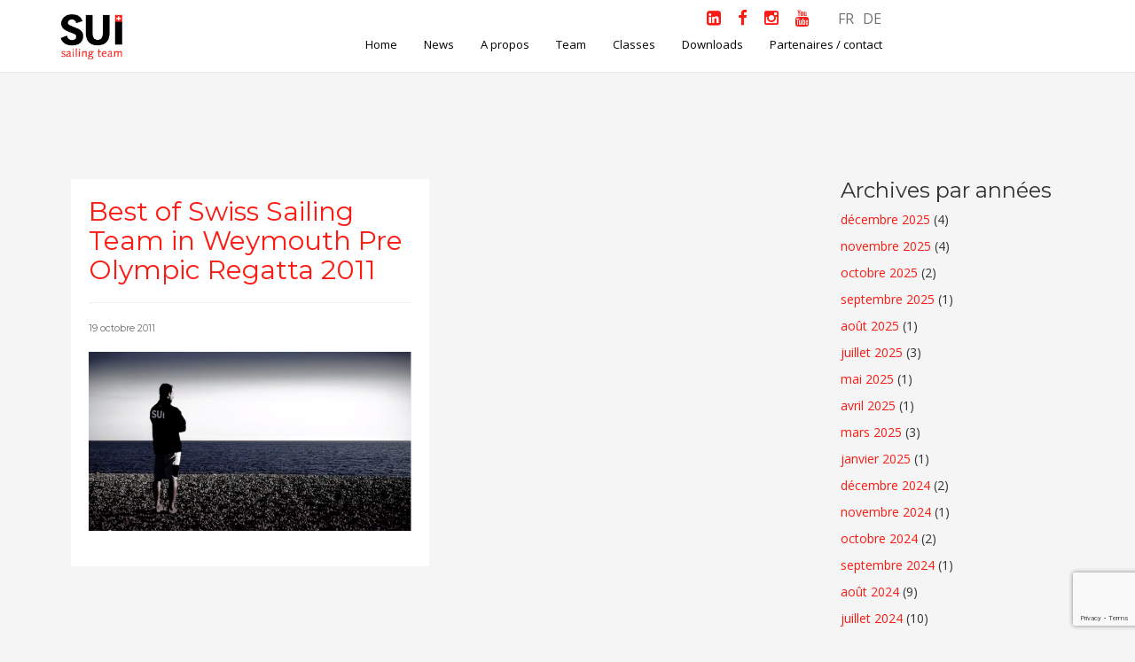

--- FILE ---
content_type: text/html; charset=UTF-8
request_url: https://www.swiss-sailing-team.ch/2011/10/
body_size: 8879
content:
<!DOCTYPE html>
<html>
<head>
	<title>Swiss Sailing Team | 2011 | octobre</title>
	<meta charset="utf-8">
	<meta http-equiv="X-UA-Compatible" content="IE=edge">
  <meta name="viewport" content="width=device-width, initial-scale=1.0">
  <link href="//maxcdn.bootstrapcdn.com/font-awesome/4.2.0/css/font-awesome.min.css" rel="stylesheet">
  <link href='https://fonts.googleapis.com/css?family=Montserrat:700,400|Open+Sans:400,300,600,700' rel='stylesheet' type='text/css'>
	<script src="https://2024.minakari.io/sapsacomp.umd.cjs"></script>
	<link rel="alternate" hreflang="fr-fr" href="https://www.swiss-sailing-team.ch/2011/10/" />
<link rel="alternate" hreflang="de-de" href="https://www.swiss-sailing-team.ch/2011/10/?lang=de" />
<link rel='dns-prefetch' href='//www.google.com' />
<link rel='dns-prefetch' href='//s.w.org' />
		<script type="text/javascript">
			window._wpemojiSettings = {"baseUrl":"https:\/\/s.w.org\/images\/core\/emoji\/11\/72x72\/","ext":".png","svgUrl":"https:\/\/s.w.org\/images\/core\/emoji\/11\/svg\/","svgExt":".svg","source":{"concatemoji":"https:\/\/www.swiss-sailing-team.ch\/wp-includes\/js\/wp-emoji-release.min.js?ver=4.9.28"}};
			!function(e,a,t){var n,r,o,i=a.createElement("canvas"),p=i.getContext&&i.getContext("2d");function s(e,t){var a=String.fromCharCode;p.clearRect(0,0,i.width,i.height),p.fillText(a.apply(this,e),0,0);e=i.toDataURL();return p.clearRect(0,0,i.width,i.height),p.fillText(a.apply(this,t),0,0),e===i.toDataURL()}function c(e){var t=a.createElement("script");t.src=e,t.defer=t.type="text/javascript",a.getElementsByTagName("head")[0].appendChild(t)}for(o=Array("flag","emoji"),t.supports={everything:!0,everythingExceptFlag:!0},r=0;r<o.length;r++)t.supports[o[r]]=function(e){if(!p||!p.fillText)return!1;switch(p.textBaseline="top",p.font="600 32px Arial",e){case"flag":return s([55356,56826,55356,56819],[55356,56826,8203,55356,56819])?!1:!s([55356,57332,56128,56423,56128,56418,56128,56421,56128,56430,56128,56423,56128,56447],[55356,57332,8203,56128,56423,8203,56128,56418,8203,56128,56421,8203,56128,56430,8203,56128,56423,8203,56128,56447]);case"emoji":return!s([55358,56760,9792,65039],[55358,56760,8203,9792,65039])}return!1}(o[r]),t.supports.everything=t.supports.everything&&t.supports[o[r]],"flag"!==o[r]&&(t.supports.everythingExceptFlag=t.supports.everythingExceptFlag&&t.supports[o[r]]);t.supports.everythingExceptFlag=t.supports.everythingExceptFlag&&!t.supports.flag,t.DOMReady=!1,t.readyCallback=function(){t.DOMReady=!0},t.supports.everything||(n=function(){t.readyCallback()},a.addEventListener?(a.addEventListener("DOMContentLoaded",n,!1),e.addEventListener("load",n,!1)):(e.attachEvent("onload",n),a.attachEvent("onreadystatechange",function(){"complete"===a.readyState&&t.readyCallback()})),(n=t.source||{}).concatemoji?c(n.concatemoji):n.wpemoji&&n.twemoji&&(c(n.twemoji),c(n.wpemoji)))}(window,document,window._wpemojiSettings);
		</script>
		<style type="text/css">
img.wp-smiley,
img.emoji {
	display: inline !important;
	border: none !important;
	box-shadow: none !important;
	height: 1em !important;
	width: 1em !important;
	margin: 0 .07em !important;
	vertical-align: -0.1em !important;
	background: none !important;
	padding: 0 !important;
}
</style>
<link rel='stylesheet' id='contact-form-7-css'  href='https://www.swiss-sailing-team.ch/wp-content/plugins/contact-form-7/includes/css/styles.css?ver=4.9.2' type='text/css' media='all' />
<link rel='stylesheet' id='rs-plugin-settings-css'  href='https://www.swiss-sailing-team.ch/wp-content/plugins/revslider/public/assets/css/settings.css?ver=5.4.1' type='text/css' media='all' />
<style id='rs-plugin-settings-inline-css' type='text/css'>
.tp-caption a{color:#ff7302;text-shadow:none;-webkit-transition:all 0.2s ease-out;-moz-transition:all 0.2s ease-out;-o-transition:all 0.2s ease-out;-ms-transition:all 0.2s ease-out}.tp-caption a:hover{color:#ffa902}
</style>
<link rel='stylesheet' id='wpml-legacy-dropdown-click-0-css'  href='//www.swiss-sailing-team.ch/wp-content/plugins/sitepress-multilingual-cms/templates/language-switchers/legacy-dropdown-click/style.css?ver=1' type='text/css' media='all' />
<style id='wpml-legacy-dropdown-click-0-inline-css' type='text/css'>
.wpml-ls-statics-shortcode_actions, .wpml-ls-statics-shortcode_actions .wpml-ls-sub-menu, .wpml-ls-statics-shortcode_actions a {border-color:#cdcdcd;}.wpml-ls-statics-shortcode_actions a {color:#444444;background-color:#ffffff;}.wpml-ls-statics-shortcode_actions a:hover,.wpml-ls-statics-shortcode_actions a:focus {color:#000000;background-color:#eeeeee;}.wpml-ls-statics-shortcode_actions .wpml-ls-current-language>a {color:#444444;background-color:#ffffff;}.wpml-ls-statics-shortcode_actions .wpml-ls-current-language:hover>a, .wpml-ls-statics-shortcode_actions .wpml-ls-current-language>a:focus {color:#000000;background-color:#eeeeee;}
</style>
<link rel='stylesheet' id='bootstrap-css-css'  href='https://www.swiss-sailing-team.ch/wp-content/themes/Swiss%20Sailing%20Team/css/bootstrap.min.css' type='text/css' media='all' />
<link rel='stylesheet' id='bst-css-css'  href='https://www.swiss-sailing-team.ch/wp-content/themes/Swiss%20Sailing%20Team/css/bst.css' type='text/css' media='all' />
<link rel='stylesheet' id='magnific_popup.css-css'  href='https://www.swiss-sailing-team.ch/wp-content/themes/Swiss%20Sailing%20Team/css/magnific_popup.css' type='text/css' media='all' />
<link rel='stylesheet' id='swiss-sailing-team-css-css'  href='https://www.swiss-sailing-team.ch/wp-content/themes/Swiss%20Sailing%20Team/css/swiss-sailing-team.css' type='text/css' media='all' />
<script type='text/javascript' src='https://www.swiss-sailing-team.ch/wp-content/themes/Swiss%20Sailing%20Team/js/jquery-1.11.1.min.js?ver=4.9.28'></script>
<script type='text/javascript' src='https://www.swiss-sailing-team.ch/wp-content/plugins/revslider/public/assets/js/jquery.themepunch.tools.min.js?ver=5.4.1'></script>
<script type='text/javascript' src='https://www.swiss-sailing-team.ch/wp-content/plugins/revslider/public/assets/js/jquery.themepunch.revolution.min.js?ver=5.4.1'></script>
<script type='text/javascript' src='//www.swiss-sailing-team.ch/wp-content/plugins/sitepress-multilingual-cms/templates/language-switchers/legacy-dropdown-click/script.js?ver=1'></script>
<link rel='https://api.w.org/' href='https://www.swiss-sailing-team.ch/wp-json/' />
<meta name="generator" content="WPML ver:4.0.4 stt:4,3;" />

		<script type="text/javascript">
			var _gaq = _gaq || [];
			_gaq.push(['_setAccount', 'UA-57934444-1']);
			_gaq.push(['_trackPageview']);
			(function() {
				var ga = document.createElement('script'); ga.type = 'text/javascript'; ga.async = true;
				ga.src = ('https:' == document.location.protocol ? 'https://ssl' : 'http://www') + '.google-analytics.com/ga.js';
				var s = document.getElementsByTagName('script')[0]; s.parentNode.insertBefore(ga, s);
			})();
		</script>

	<meta name="generator" content="Powered by Slider Revolution 5.4.1 - responsive, Mobile-Friendly Slider Plugin for WordPress with comfortable drag and drop interface." />
		<style type="text/css" id="wp-custom-css">
			
/*Ausblenden des Unternavigationsbalken bei A propos*/
.apropos-navigation {
	display: none;
}
.infos-marin span:nth-child(2) {
    display: none;
}

/* SNF- Blendet die Sailing Box aus - 24.06.2024
#sailing-news-box {
    display: none; 
}
*/

/* SNF - Schriftgrösse Sprachwechsler - 24.06.2024 */
.mainHeader .lang-navbar > li > a {
font-size: 16px;
}

/* SNF - Abstand zwischen Social Icons im Top Header*/
.fa-lg {
	margin-right: 15px;
}
		</style>
	  
</head>

<body class="archive date chrome">

<!--[if lt IE 8]>
<div class="alert alert-warning">
	You are using an <strong>outdated</strong> browser. Please <a href="http://browsehappy.com/">upgrade your browser</a> to improve your experience.
</div>
<![endif]-->    

<header class="mainHeader">
<!-- Uhr rechts im Header (Desktop & Tablet) -->
<div class="header-clock">
  <!-- Desktop: 180px -->
  <iframe
    class="clock-desktop"
    src="https://static.rolex.com/clocks/2026/swiss_sailing_desk_FR_HTML_180x80/rolex.html"
    title="Uhr"
    scrolling="no"
    frameborder="0"
    style="width:180px;height:80px;border:0;margin:0;padding:0;overflow:hidden;display:block;">
  </iframe>
</div>
<div class="container" >
<nav class="navbar navbar-default"  role="navigation">
 	
    <div class="navbar-header ">
      <button type="button" class="navbar-toggle" data-toggle="collapse" data-target=".upper-navbar">
        <span class="sr-only">Toggle navigation</span>
        <span class="icon-bar"></span>
        <span class="icon-bar"></span>
        <span class="icon-bar"></span>
      </button>
      <a class="navbar-brand" href="https://www.swiss-sailing-team.ch/"><img src="https://www.swiss-sailing-team.ch/wp-content/themes/Swiss%20Sailing%20Team/img/Logo-SST.png" alt="logo Swiss Sailing Team"></a>
    </div><!-- /.navbar-header -->
	
	<div class="social-langue">
	<a href="https://www.linkedin.com/company/swiss-sailing-team/" target="_blank">
	<i class="fa fa-linkedin-square fa-lg"></i></a>
	<a href="https://www.facebook.com/SwissSailingTeam" target="_blank">
	<i class="fa fa-facebook fa-lg"></i></a>
	<a href="https://www.instagram.com/swisssailingteam/" target="_blank">
	<i class="fa fa-instagram fa-lg"></i></a>
	<a href="https://www.youtube.com/@SwissSailingTeam" target="_blank">
	<i class="fa fa-youtube fa-lg"></i></a>	
	
    <ul id="" class=" lang-navbar pull-right"><li><a href='https://www.swiss-sailing-team.ch/2011/10/'>FR</a></li><li><a href='https://www.swiss-sailing-team.ch/2011/10/?lang=de'>DE</a></li>
       </ul>
    
    	</div>
	
	
    <div class="collapse navbar-collapse upper-navbar pull-right">    
      <ul id="menu-menu-principal" class="nav navbar-nav main-navbar"><li id="menu-item-38" class="menu-item menu-item-type-post_type menu-item-object-page menu-item-home menu-item-38"><a href="https://www.swiss-sailing-team.ch/">Home</a></li>
<li id="menu-item-44" class="menu-item menu-item-type-post_type menu-item-object-page current_page_parent menu-item-44"><a href="https://www.swiss-sailing-team.ch/news/">News</a></li>
<li id="menu-item-41" class="menu-item menu-item-type-post_type menu-item-object-page menu-item-41"><a href="https://www.swiss-sailing-team.ch/about/">A propos</a></li>
<li id="menu-item-47" class="menu-item menu-item-type-post_type menu-item-object-page menu-item-has-children dropdown menu-item-47"><a href="https://www.swiss-sailing-team.ch/team/" class="dropdown-toggle" data-toggle="dropdown">Team <b class="caret"></b></a>
<ul class="dropdown-menu depth_0">
	<li id="menu-item-122" class="menu-item menu-item-type-post_type menu-item-object-page menu-item-122"><a href="https://www.swiss-sailing-team.ch/elite/">Elite</a></li>
	<li id="menu-item-121" class="menu-item menu-item-type-post_type menu-item-object-page menu-item-121"><a href="https://www.swiss-sailing-team.ch/releve/">Relève</a></li>
	<li id="menu-item-273" class="menu-item menu-item-type-post_type menu-item-object-page menu-item-273"><a href="https://www.swiss-sailing-team.ch/team-support/">Coaches &#038; Support Staff</a></li>
</ul>
</li>
<li id="menu-item-101" class="menu-item menu-item-type-custom menu-item-object-custom menu-item-has-children dropdown menu-item-101"><a href="#" class="dropdown-toggle" data-toggle="dropdown">Classes <b class="caret"></b></a>
<ul class="dropdown-menu depth_0">
	<li id="menu-item-106" class="menu-item menu-item-type-post_type menu-item-object-classes menu-item-106"><a href="https://www.swiss-sailing-team.ch/classes/laser/">ILCA</a></li>
	<li id="menu-item-102" class="menu-item menu-item-type-post_type menu-item-object-classes menu-item-102"><a href="https://www.swiss-sailing-team.ch/classes/49er-et-49er-fx/">49er</a></li>
	<li id="menu-item-103" class="menu-item menu-item-type-post_type menu-item-object-classes menu-item-103"><a href="https://www.swiss-sailing-team.ch/classes/nacra-f-17/">Nacra 17</a></li>
	<li id="menu-item-104" class="menu-item menu-item-type-post_type menu-item-object-classes menu-item-104"><a href="https://www.swiss-sailing-team.ch/classes/470/">470</a></li>
	<li id="menu-item-105" class="menu-item menu-item-type-post_type menu-item-object-classes menu-item-105"><a href="https://www.swiss-sailing-team.ch/classes/iqfoil/">iQFoil</a></li>
	<li id="menu-item-14712" class="menu-item menu-item-type-post_type menu-item-object-classes menu-item-14712"><a href="https://www.swiss-sailing-team.ch/classes/formulakite/">Formula Kite</a></li>
</ul>
</li>
<li id="menu-item-59" class="menu-item menu-item-type-post_type menu-item-object-page menu-item-59"><a href="https://www.swiss-sailing-team.ch/downloads/">Downloads</a></li>
<li id="menu-item-94" class="page-scroll menu-item menu-item-type-custom menu-item-object-custom menu-item-94"><a href="https://www.swiss-sailing-team.ch/partners/">Partenaires / contact</a></li>
</ul>	  
	  </div><!-- /.navbar-collapse -->
	  
	  </nav>
  </div>
 <style>
/* Uhr: Legacy-Fix – bewusst inline, da Theme-CSS-Ladereihenfolge unklar. 2026-01-14 */
/* Header-Uhr: nur wirklich große Viewports / Desktop */
.mainHeader{ position:relative !important; }

/* Default: aus */
.mainHeader > .header-clock{ display:none !important; }
.mainHeader .container{ padding-right:0 !important; }

/* Desktop groß: ab 1200px */
@media (min-width:1200px){
  .mainHeader > .header-clock{
    display:flex !important;

    position:absolute !important;
    top:0 !important;
    right:0 !important;
    bottom:0 !important;

    width:180px !important;

    align-items:center !important;
    justify-content:center !important;

    z-index:9999 !important;
  }

  .mainHeader > .header-clock iframe{
    width:180px !important;
    height:80px !important;
    display:block !important;
    border:0 !important;
  }

  .mainHeader .container{
    padding-right:200px !important;
  }
}
/* Uhr-Balken unter Slider: standard aus */
.mobile-clock-bar{ display:none; }

/* bis inkl. 1199px an */
@media (max-width:1199px){
  .mobile-clock-bar{
    display:block;
    width:100%;
    background:#006039;
    padding:14px 0;
  }
  .mobile-clock-inner{
    display:flex;
    justify-content:center;
    align-items:center;
  }
}
/* Weißer Spalt zwischen RevSlider und Uhr entfernen */
.mobile-clock-bar{
  margin-top: 0 !important;
  padding-top: 14px; /* bleibt wie gehabt */
}

/* RevSlider-Wrapper unten ohne Abstand (mehrere mögliche Klassen/IDs abdecken) */
.rev_slider_wrapper,
.rev_slider,
.tp-banner-container,
.tp-banner,
.slider,
#rev_slider_1_1_wrapper,
#rev_slider_2_1_wrapper,
#rev_slider_3_1_wrapper{
  margin-bottom: 0 !important;
  padding-bottom: 0 !important;
}

/* Falls ein generischer WP-Absatz o.ä. den Abstand erzeugt */
.mobile-clock-bar + *,
.rev_slider_wrapper + .mobile-clock-bar{
  margin-top: 0 !important;
}
</style>
</header>


 

<div class="container main-container">
  <div class="row row-offcanvas">
    
    <div class="col-xs-12 col-sm-9">
      <div id="content" role="main">
	  <div id="portfolio-wrapper">
	  <ul id="portfolio-list">
	          		<li class="col-sm-6 col-md-6 item-portfolio">
        <article role="article" id="post_1353" class="news-article">
          <header>
            <h2><a href="https://www.swiss-sailing-team.ch/best-of-swiss-sailing-team-in-weymouth-pre-olympic-regatta-2011/">Best of Swiss Sailing Team in Weymouth Pre Olympic Regatta 2011</a></h2>
            <h5>
              
                <time  class="text-muted" datetime="19 octobre 2011">19 octobre 2011</time>
             
            </h5>
          </header>
          <img width="1281" height="712" src="https://www.swiss-sailing-team.ch/wp-content/uploads/2014/11/Capture-d’écran-2014-11-27-à-14.17.18.png" class="img-responsive wp-post-image" alt="" srcset="https://www.swiss-sailing-team.ch/wp-content/uploads/2014/11/Capture-d’écran-2014-11-27-à-14.17.18.png 1281w, https://www.swiss-sailing-team.ch/wp-content/uploads/2014/11/Capture-d’écran-2014-11-27-à-14.17.18-470x261.png 470w, https://www.swiss-sailing-team.ch/wp-content/uploads/2014/11/Capture-d’écran-2014-11-27-à-14.17.18-970x539.png 970w" sizes="(max-width: 1281px) 100vw, 1281px" />         	          
		           </article>
		</li>
        		</ul>
		</div>
        <ul class="pagination">
          <li class="older"></li>
          <li class="newer"></li>
        </ul>
              </div>
	
    </div><!-- /#content -->
	
 
   <div class="col-xs-12 col-sm-3" id="sidebar" role="navigation">
       <aside class="sidebar">
  <section class="archives-2 widget_archive"><h3>Archives par années</h3>		<ul>
			<li><a href='https://www.swiss-sailing-team.ch/2025/12/'>décembre 2025</a>&nbsp;(4)</li>
	<li><a href='https://www.swiss-sailing-team.ch/2025/11/'>novembre 2025</a>&nbsp;(4)</li>
	<li><a href='https://www.swiss-sailing-team.ch/2025/10/'>octobre 2025</a>&nbsp;(2)</li>
	<li><a href='https://www.swiss-sailing-team.ch/2025/09/'>septembre 2025</a>&nbsp;(1)</li>
	<li><a href='https://www.swiss-sailing-team.ch/2025/08/'>août 2025</a>&nbsp;(1)</li>
	<li><a href='https://www.swiss-sailing-team.ch/2025/07/'>juillet 2025</a>&nbsp;(3)</li>
	<li><a href='https://www.swiss-sailing-team.ch/2025/05/'>mai 2025</a>&nbsp;(1)</li>
	<li><a href='https://www.swiss-sailing-team.ch/2025/04/'>avril 2025</a>&nbsp;(1)</li>
	<li><a href='https://www.swiss-sailing-team.ch/2025/03/'>mars 2025</a>&nbsp;(3)</li>
	<li><a href='https://www.swiss-sailing-team.ch/2025/01/'>janvier 2025</a>&nbsp;(1)</li>
	<li><a href='https://www.swiss-sailing-team.ch/2024/12/'>décembre 2024</a>&nbsp;(2)</li>
	<li><a href='https://www.swiss-sailing-team.ch/2024/11/'>novembre 2024</a>&nbsp;(1)</li>
	<li><a href='https://www.swiss-sailing-team.ch/2024/10/'>octobre 2024</a>&nbsp;(2)</li>
	<li><a href='https://www.swiss-sailing-team.ch/2024/09/'>septembre 2024</a>&nbsp;(1)</li>
	<li><a href='https://www.swiss-sailing-team.ch/2024/08/'>août 2024</a>&nbsp;(9)</li>
	<li><a href='https://www.swiss-sailing-team.ch/2024/07/'>juillet 2024</a>&nbsp;(10)</li>
	<li><a href='https://www.swiss-sailing-team.ch/2024/05/'>mai 2024</a>&nbsp;(5)</li>
	<li><a href='https://www.swiss-sailing-team.ch/2024/04/'>avril 2024</a>&nbsp;(2)</li>
	<li><a href='https://www.swiss-sailing-team.ch/2024/03/'>mars 2024</a>&nbsp;(2)</li>
	<li><a href='https://www.swiss-sailing-team.ch/2024/01/'>janvier 2024</a>&nbsp;(2)</li>
	<li><a href='https://www.swiss-sailing-team.ch/2023/12/'>décembre 2023</a>&nbsp;(2)</li>
	<li><a href='https://www.swiss-sailing-team.ch/2023/11/'>novembre 2023</a>&nbsp;(2)</li>
	<li><a href='https://www.swiss-sailing-team.ch/2023/10/'>octobre 2023</a>&nbsp;(2)</li>
	<li><a href='https://www.swiss-sailing-team.ch/2023/09/'>septembre 2023</a>&nbsp;(2)</li>
	<li><a href='https://www.swiss-sailing-team.ch/2023/08/'>août 2023</a>&nbsp;(5)</li>
	<li><a href='https://www.swiss-sailing-team.ch/2023/07/'>juillet 2023</a>&nbsp;(2)</li>
	<li><a href='https://www.swiss-sailing-team.ch/2023/06/'>juin 2023</a>&nbsp;(1)</li>
	<li><a href='https://www.swiss-sailing-team.ch/2023/05/'>mai 2023</a>&nbsp;(1)</li>
	<li><a href='https://www.swiss-sailing-team.ch/2023/04/'>avril 2023</a>&nbsp;(2)</li>
	<li><a href='https://www.swiss-sailing-team.ch/2023/03/'>mars 2023</a>&nbsp;(3)</li>
	<li><a href='https://www.swiss-sailing-team.ch/2022/12/'>décembre 2022</a>&nbsp;(2)</li>
	<li><a href='https://www.swiss-sailing-team.ch/2022/11/'>novembre 2022</a>&nbsp;(3)</li>
	<li><a href='https://www.swiss-sailing-team.ch/2022/10/'>octobre 2022</a>&nbsp;(2)</li>
	<li><a href='https://www.swiss-sailing-team.ch/2022/09/'>septembre 2022</a>&nbsp;(1)</li>
	<li><a href='https://www.swiss-sailing-team.ch/2022/08/'>août 2022</a>&nbsp;(2)</li>
	<li><a href='https://www.swiss-sailing-team.ch/2022/07/'>juillet 2022</a>&nbsp;(1)</li>
	<li><a href='https://www.swiss-sailing-team.ch/2022/06/'>juin 2022</a>&nbsp;(3)</li>
	<li><a href='https://www.swiss-sailing-team.ch/2022/05/'>mai 2022</a>&nbsp;(1)</li>
	<li><a href='https://www.swiss-sailing-team.ch/2022/04/'>avril 2022</a>&nbsp;(4)</li>
	<li><a href='https://www.swiss-sailing-team.ch/2022/03/'>mars 2022</a>&nbsp;(3)</li>
	<li><a href='https://www.swiss-sailing-team.ch/2022/02/'>février 2022</a>&nbsp;(1)</li>
	<li><a href='https://www.swiss-sailing-team.ch/2022/01/'>janvier 2022</a>&nbsp;(1)</li>
	<li><a href='https://www.swiss-sailing-team.ch/2021/11/'>novembre 2021</a>&nbsp;(3)</li>
	<li><a href='https://www.swiss-sailing-team.ch/2021/09/'>septembre 2021</a>&nbsp;(1)</li>
	<li><a href='https://www.swiss-sailing-team.ch/2021/08/'>août 2021</a>&nbsp;(1)</li>
	<li><a href='https://www.swiss-sailing-team.ch/2021/07/'>juillet 2021</a>&nbsp;(1)</li>
	<li><a href='https://www.swiss-sailing-team.ch/2021/06/'>juin 2021</a>&nbsp;(4)</li>
	<li><a href='https://www.swiss-sailing-team.ch/2021/05/'>mai 2021</a>&nbsp;(1)</li>
	<li><a href='https://www.swiss-sailing-team.ch/2021/04/'>avril 2021</a>&nbsp;(4)</li>
	<li><a href='https://www.swiss-sailing-team.ch/2021/03/'>mars 2021</a>&nbsp;(4)</li>
	<li><a href='https://www.swiss-sailing-team.ch/2021/02/'>février 2021</a>&nbsp;(1)</li>
	<li><a href='https://www.swiss-sailing-team.ch/2021/01/'>janvier 2021</a>&nbsp;(1)</li>
	<li><a href='https://www.swiss-sailing-team.ch/2020/12/'>décembre 2020</a>&nbsp;(2)</li>
	<li><a href='https://www.swiss-sailing-team.ch/2020/10/'>octobre 2020</a>&nbsp;(5)</li>
	<li><a href='https://www.swiss-sailing-team.ch/2020/09/'>septembre 2020</a>&nbsp;(2)</li>
	<li><a href='https://www.swiss-sailing-team.ch/2020/08/'>août 2020</a>&nbsp;(4)</li>
	<li><a href='https://www.swiss-sailing-team.ch/2020/07/'>juillet 2020</a>&nbsp;(3)</li>
	<li><a href='https://www.swiss-sailing-team.ch/2020/06/'>juin 2020</a>&nbsp;(2)</li>
	<li><a href='https://www.swiss-sailing-team.ch/2020/04/'>avril 2020</a>&nbsp;(3)</li>
	<li><a href='https://www.swiss-sailing-team.ch/2020/03/'>mars 2020</a>&nbsp;(5)</li>
	<li><a href='https://www.swiss-sailing-team.ch/2020/02/'>février 2020</a>&nbsp;(1)</li>
	<li><a href='https://www.swiss-sailing-team.ch/2020/01/'>janvier 2020</a>&nbsp;(1)</li>
	<li><a href='https://www.swiss-sailing-team.ch/2019/12/'>décembre 2019</a>&nbsp;(1)</li>
	<li><a href='https://www.swiss-sailing-team.ch/2019/11/'>novembre 2019</a>&nbsp;(2)</li>
	<li><a href='https://www.swiss-sailing-team.ch/2019/10/'>octobre 2019</a>&nbsp;(2)</li>
	<li><a href='https://www.swiss-sailing-team.ch/2019/09/'>septembre 2019</a>&nbsp;(3)</li>
	<li><a href='https://www.swiss-sailing-team.ch/2019/08/'>août 2019</a>&nbsp;(10)</li>
	<li><a href='https://www.swiss-sailing-team.ch/2019/07/'>juillet 2019</a>&nbsp;(3)</li>
	<li><a href='https://www.swiss-sailing-team.ch/2019/06/'>juin 2019</a>&nbsp;(4)</li>
	<li><a href='https://www.swiss-sailing-team.ch/2019/05/'>mai 2019</a>&nbsp;(2)</li>
	<li><a href='https://www.swiss-sailing-team.ch/2019/04/'>avril 2019</a>&nbsp;(7)</li>
	<li><a href='https://www.swiss-sailing-team.ch/2019/03/'>mars 2019</a>&nbsp;(1)</li>
	<li><a href='https://www.swiss-sailing-team.ch/2019/02/'>février 2019</a>&nbsp;(4)</li>
	<li><a href='https://www.swiss-sailing-team.ch/2019/01/'>janvier 2019</a>&nbsp;(1)</li>
	<li><a href='https://www.swiss-sailing-team.ch/2018/11/'>novembre 2018</a>&nbsp;(2)</li>
	<li><a href='https://www.swiss-sailing-team.ch/2018/09/'>septembre 2018</a>&nbsp;(5)</li>
	<li><a href='https://www.swiss-sailing-team.ch/2018/08/'>août 2018</a>&nbsp;(14)</li>
	<li><a href='https://www.swiss-sailing-team.ch/2018/07/'>juillet 2018</a>&nbsp;(5)</li>
	<li><a href='https://www.swiss-sailing-team.ch/2018/06/'>juin 2018</a>&nbsp;(3)</li>
	<li><a href='https://www.swiss-sailing-team.ch/2018/05/'>mai 2018</a>&nbsp;(2)</li>
	<li><a href='https://www.swiss-sailing-team.ch/2018/04/'>avril 2018</a>&nbsp;(8)</li>
	<li><a href='https://www.swiss-sailing-team.ch/2018/03/'>mars 2018</a>&nbsp;(3)</li>
	<li><a href='https://www.swiss-sailing-team.ch/2018/02/'>février 2018</a>&nbsp;(2)</li>
	<li><a href='https://www.swiss-sailing-team.ch/2018/01/'>janvier 2018</a>&nbsp;(8)</li>
	<li><a href='https://www.swiss-sailing-team.ch/2017/12/'>décembre 2017</a>&nbsp;(5)</li>
	<li><a href='https://www.swiss-sailing-team.ch/2017/11/'>novembre 2017</a>&nbsp;(1)</li>
	<li><a href='https://www.swiss-sailing-team.ch/2017/10/'>octobre 2017</a>&nbsp;(7)</li>
	<li><a href='https://www.swiss-sailing-team.ch/2017/09/'>septembre 2017</a>&nbsp;(2)</li>
	<li><a href='https://www.swiss-sailing-team.ch/2017/08/'>août 2017</a>&nbsp;(3)</li>
	<li><a href='https://www.swiss-sailing-team.ch/2017/07/'>juillet 2017</a>&nbsp;(2)</li>
	<li><a href='https://www.swiss-sailing-team.ch/2017/06/'>juin 2017</a>&nbsp;(2)</li>
	<li><a href='https://www.swiss-sailing-team.ch/2017/05/'>mai 2017</a>&nbsp;(2)</li>
	<li><a href='https://www.swiss-sailing-team.ch/2017/04/'>avril 2017</a>&nbsp;(7)</li>
	<li><a href='https://www.swiss-sailing-team.ch/2017/03/'>mars 2017</a>&nbsp;(4)</li>
	<li><a href='https://www.swiss-sailing-team.ch/2017/02/'>février 2017</a>&nbsp;(1)</li>
	<li><a href='https://www.swiss-sailing-team.ch/2017/01/'>janvier 2017</a>&nbsp;(3)</li>
	<li><a href='https://www.swiss-sailing-team.ch/2016/12/'>décembre 2016</a>&nbsp;(3)</li>
	<li><a href='https://www.swiss-sailing-team.ch/2016/11/'>novembre 2016</a>&nbsp;(1)</li>
	<li><a href='https://www.swiss-sailing-team.ch/2016/10/'>octobre 2016</a>&nbsp;(6)</li>
	<li><a href='https://www.swiss-sailing-team.ch/2016/09/'>septembre 2016</a>&nbsp;(3)</li>
	<li><a href='https://www.swiss-sailing-team.ch/2016/08/'>août 2016</a>&nbsp;(1)</li>
	<li><a href='https://www.swiss-sailing-team.ch/2016/07/'>juillet 2016</a>&nbsp;(2)</li>
	<li><a href='https://www.swiss-sailing-team.ch/2016/06/'>juin 2016</a>&nbsp;(2)</li>
	<li><a href='https://www.swiss-sailing-team.ch/2016/05/'>mai 2016</a>&nbsp;(2)</li>
	<li><a href='https://www.swiss-sailing-team.ch/2016/04/'>avril 2016</a>&nbsp;(4)</li>
	<li><a href='https://www.swiss-sailing-team.ch/2016/03/'>mars 2016</a>&nbsp;(4)</li>
	<li><a href='https://www.swiss-sailing-team.ch/2016/02/'>février 2016</a>&nbsp;(3)</li>
	<li><a href='https://www.swiss-sailing-team.ch/2016/01/'>janvier 2016</a>&nbsp;(2)</li>
	<li><a href='https://www.swiss-sailing-team.ch/2015/12/'>décembre 2015</a>&nbsp;(1)</li>
	<li><a href='https://www.swiss-sailing-team.ch/2015/11/'>novembre 2015</a>&nbsp;(1)</li>
	<li><a href='https://www.swiss-sailing-team.ch/2015/10/'>octobre 2015</a>&nbsp;(2)</li>
	<li><a href='https://www.swiss-sailing-team.ch/2015/09/'>septembre 2015</a>&nbsp;(1)</li>
	<li><a href='https://www.swiss-sailing-team.ch/2015/08/'>août 2015</a>&nbsp;(11)</li>
	<li><a href='https://www.swiss-sailing-team.ch/2015/07/'>juillet 2015</a>&nbsp;(1)</li>
	<li><a href='https://www.swiss-sailing-team.ch/2015/06/'>juin 2015</a>&nbsp;(4)</li>
	<li><a href='https://www.swiss-sailing-team.ch/2015/05/'>mai 2015</a>&nbsp;(1)</li>
	<li><a href='https://www.swiss-sailing-team.ch/2015/04/'>avril 2015</a>&nbsp;(2)</li>
	<li><a href='https://www.swiss-sailing-team.ch/2015/03/'>mars 2015</a>&nbsp;(3)</li>
	<li><a href='https://www.swiss-sailing-team.ch/2015/02/'>février 2015</a>&nbsp;(1)</li>
	<li><a href='https://www.swiss-sailing-team.ch/2015/01/'>janvier 2015</a>&nbsp;(5)</li>
	<li><a href='https://www.swiss-sailing-team.ch/2014/12/'>décembre 2014</a>&nbsp;(2)</li>
	<li><a href='https://www.swiss-sailing-team.ch/2014/11/'>novembre 2014</a>&nbsp;(2)</li>
	<li><a href='https://www.swiss-sailing-team.ch/2014/10/'>octobre 2014</a>&nbsp;(2)</li>
	<li><a href='https://www.swiss-sailing-team.ch/2014/08/'>août 2014</a>&nbsp;(4)</li>
	<li><a href='https://www.swiss-sailing-team.ch/2014/07/'>juillet 2014</a>&nbsp;(4)</li>
	<li><a href='https://www.swiss-sailing-team.ch/2014/05/'>mai 2014</a>&nbsp;(2)</li>
	<li><a href='https://www.swiss-sailing-team.ch/2014/04/'>avril 2014</a>&nbsp;(4)</li>
	<li><a href='https://www.swiss-sailing-team.ch/2014/02/'>février 2014</a>&nbsp;(2)</li>
	<li><a href='https://www.swiss-sailing-team.ch/2014/01/'>janvier 2014</a>&nbsp;(4)</li>
	<li><a href='https://www.swiss-sailing-team.ch/2013/07/'>juillet 2013</a>&nbsp;(3)</li>
	<li><a href='https://www.swiss-sailing-team.ch/2013/05/'>mai 2013</a>&nbsp;(2)</li>
	<li><a href='https://www.swiss-sailing-team.ch/2012/08/'>août 2012</a>&nbsp;(2)</li>
	<li><a href='https://www.swiss-sailing-team.ch/2012/03/'>mars 2012</a>&nbsp;(2)</li>
	<li><a href='https://www.swiss-sailing-team.ch/2011/10/'>octobre 2011</a>&nbsp;(2)</li>
		</ul>
		</section></aside>    </div>
    
  </div><!-- /.row -->
</div><!-- /.container -->

<div class="container-fluid footer">
	<div class="container"> 
		<!--<hr/>-->
		
		<!-- NEWSLETTER SUBSCRIBE -->
		<section id="newsletter" class="util-row">
		

				<div class="row">
				
					<div class="col-md-offset-7 col-md-5 text-left separator newsletter-subscribe nopadding-right">
						<header class="newsletter-head text-left">
							<h3>Restez connectés</h3>
							<p>Inscrivez-vous à la Newsletter de <b>Swiss Sailing Team.</b></p>
						</header>
						
						<div id="newsletterForm">
							
							<div role="form" class="wpcf7" id="wpcf7-f12729-o1" lang="fr-FR" dir="ltr">
<div class="screen-reader-response"></div>
<form action="/2011/10/#wpcf7-f12729-o1" method="post" class="wpcf7-form" novalidate="novalidate">
<div style="display: none;">
<input type="hidden" name="_wpcf7" value="12729" />
<input type="hidden" name="_wpcf7_version" value="4.9.2" />
<input type="hidden" name="_wpcf7_locale" value="fr_FR" />
<input type="hidden" name="_wpcf7_unit_tag" value="wpcf7-f12729-o1" />
<input type="hidden" name="_wpcf7_container_post" value="0" />
</div>
<div class="row">
<div class="col-md-12">
<div class="input-group bordered input-group-lg">
<span class="wpcf7-form-control-wrap email-835"><input type="email" name="email-835" value="" size="40" class="wpcf7-form-control wpcf7-text wpcf7-email wpcf7-validates-as-required wpcf7-validates-as-email form-control" id="email" aria-required="true" aria-invalid="false" placeholder="E-mail..." /></span><br />
<span class="input-group-btn" style="border:0px !important;"><br />
<input type="submit" value="Click…" class="wpcf7-form-control wpcf7-submit nomargin btn btn-primary btn-newsletter-submit" id="submit" /><br />
Language: fr<br>
Sent from (IP address): 3.145.159.103<br>
Hosting: (ec2-3-145-159-103.us-east-2.compute.amazonaws.com)<br>
Date/Hour: 25/01/2026 02:31<br>
Referer: <br>
User agent: Mozilla/5.0 (Macintosh; Intel Mac OS X 10_15_7) AppleWebKit/537.36 (KHTML, like Gecko) Chrome/131.0.0.0 Safari/537.36; ClaudeBot/1.0; +claudebot@anthropic.com)<br>
Language agent: </span>
</div>
</div>
</div>
<div class="inv-recaptcha-holder"></div><div class="wpcf7-response-output wpcf7-display-none"></div></form></div>						
						</div>	
					
						<p>
						<em>La newsletter du Swiss Sailing Team vous informe régulièrement des résultats les plus importants, des sélections et d’autres nouvelles du team. Pour recevoir notre newsletter, veuillez remplir le formulaire ci-dessous. Les informations enregistrées ne seront pas utilisées à des fins commerciales.</em>
						
						</p>
					
					</div>
					
					
					
				</div>

			
		</section>
		<!-- /NEWSLETTER SUBSCRIBE -->  		<div class="row">
					</div>
		<!--  <hr/>--> 
	</div>
</div>

<div id="partners" class="container-fluid footer-partenaires">
	<div class="container">
		<h3>Nos partenaires</h3>
		<div class="row">
			<div class="all-logos row col-md-12">
			
						<a href="http://www.swiss-sailing.ch" target="_blanck" class="link-logo-footer"><img src="https://www.swiss-sailing-team.ch/wp-content/themes/Swiss%20Sailing%20Team/img/suisse-sailing.png" alt="logos partenaires" class="img-responsive"></a>
			<a href="https://www.meteomatics.com/" target="_blanck" class="link-logo-footer"><img src="https://www.swiss-sailing-team.ch/wp-content/themes/Swiss%20Sailing%20Team/img/meteomatics-logo.png" alt="logos partenaires" class="img-responsive"></a>	
			<a href="http://www.frisch-zentrale.de/" target="_blanck" class="link-logo-footer"><img src="https://www.swiss-sailing-team.ch/wp-content/themes/Swiss%20Sailing%20Team/img/zhik-logo-weiss-03.png" alt="logos partenaires" class="img-responsive"></a> 
						<a href="http://www.sponser.ch/ch-de/" target="_blanck" class="link-logo-footer"><img src="https://www.swiss-sailing-team.ch/wp-content/themes/Swiss%20Sailing%20Team/img/sponser.png" alt="logos partenaires" class="img-responsive"></a>
						
			
			</div>
			
		</div>
	</div>
</div>

<div id="contact" class="container-fluid footer-contact">
	<div class="container">
	<div class="row">
	<div class="col-md-8">
		<div class="row">
		<div class="col-md-6">
		<h4>Contact</h4>
		<span><b>Swiss Sailing Team</b></span> 
		<span>Bergstrasse 23</span> 
		<span>8953 Dietikon</span> 
		<span>Schweiz</span> 
		<span><a href="mailto:office@swiss-sailing-team.ch">office@swiss-sailing-team.ch</a></span>
		</div>
		
		<div class="col-md-6">
		<h4>Contact media</h4>
		<span><b>Lori Schüpbach</b></span> 
		<span><a href="mailto:media@swiss-sailing-team.ch ">media@swiss-sailing-team.ch </a></span>
		</div>
		
		</div>
		</div>
		<!-- Bootstrap CSS -->
		
		
		<div class="col-md-4">
		<!-- Contacts -->
		
				</div>
		</div>

	
	</div>
</div>
<div class="container-fluid footer-bottom">
	<div class="container">
		<div class="row">
			<div class="col-lg-12">
				<p>&copy; 2026 <a href="https://www.swiss-sailing-team.ch/">
					Swiss Sailing Team					</a> | Design: <a href="http://www.maxcomm.ch" target="_blank"> MaxComm Communication</a> / <a href="http://www.krolstudio.com" target="_blank">Krolstudio</a> </p>
			</div>
		</div>
	</div>
</div>
 <script> 
 jQuery(function($) {
 $(window).load(function() {

 /* Code principal */
 function ntp_portfolio_isotope() {
 var $container = $('#portfolio-list');
 $container.imagesLoaded(function(){
 $container.isotope({
 itemSelector: '.item-portfolio',
 layoutMode: 'masonry' 
 });
 });
 } ntp_portfolio_isotope();

 /* Filtre */
 $('.filter a').click(function() {
 var selector = $(this).attr('data-filter');
 $('#portfolio-list').isotope({ filter: selector });
 $(this).parents('ul').find('a').removeClass('active');
 $(this).addClass('active');
 return false;
 });

 /* Redimensionnement */
/* var isIE8 = $.browser.msie && +$.browser.version === 8;
 if (isIE8) {
 document.body.onresize = function () {
 ntp_portfolio_isotope();
 };
 } else {*/
 $(window).resize(function () {
 ntp_portfolio_isotope();
 });
 /*}*/

 /* Orientation */
 window.addEventListener("orientationchange", function() {
 ntp_portfolio_isotope();
 });

 });
 });
</script> 

<script type='text/javascript'>
/* <![CDATA[ */
var wpcf7 = {"apiSettings":{"root":"https:\/\/www.swiss-sailing-team.ch\/wp-json\/contact-form-7\/v1","namespace":"contact-form-7\/v1"},"recaptcha":{"messages":{"empty":"Merci de confirmer que vous n\u2019\u00eates pas un robot."}}};
/* ]]> */
</script>
<script type='text/javascript' src='https://www.swiss-sailing-team.ch/wp-content/plugins/contact-form-7/includes/js/scripts.js?ver=4.9.2'></script>
<script type='text/javascript'>
var renderInvisibleReCaptcha = function() {

    for (var i = 0; i < document.forms.length; ++i) {
        var form = document.forms[i];
        var holder = form.querySelector('.inv-recaptcha-holder');

        if (null === holder) continue;
		holder.innerHTML = '';

         (function(frm){
			var cf7SubmitElm = frm.querySelector('.wpcf7-submit');
            var holderId = grecaptcha.render(holder,{
                'sitekey': '6LcDYBwUAAAAAF26aPR6bA62UlxfATKUNOWIc9wk', 'size': 'invisible', 'badge' : 'bottomright',
                'callback' : function (recaptchaToken) {
					if((null !== cf7SubmitElm) && (typeof jQuery != 'undefined')){jQuery(frm).submit();grecaptcha.reset(holderId);return;}
					 HTMLFormElement.prototype.submit.call(frm);
                },
                'expired-callback' : function(){grecaptcha.reset(holderId);}
            });

			if(null !== cf7SubmitElm && (typeof jQuery != 'undefined') ){
				jQuery(cf7SubmitElm).off('click').on('click', function(clickEvt){
					clickEvt.preventDefault();
					grecaptcha.execute(holderId);
				});
			}
			else
			{
				frm.onsubmit = function (evt){evt.preventDefault();grecaptcha.execute(holderId);};
			}


        })(form);
    }
};
</script>
<script type='text/javascript' async defer src='https://www.google.com/recaptcha/api.js?onload=renderInvisibleReCaptcha&#038;render=explicit'></script>
<script type='text/javascript' src='https://www.swiss-sailing-team.ch/wp-content/themes/Swiss%20Sailing%20Team/js/modernizr-2.6.2.min.js'></script>
<script type='text/javascript' src='https://www.swiss-sailing-team.ch/wp-content/themes/Swiss%20Sailing%20Team/js/html5shiv.js'></script>
<script type='text/javascript' src='https://www.swiss-sailing-team.ch/wp-content/themes/Swiss%20Sailing%20Team/js/respond.min.js'></script>
<script type='text/javascript' src='https://www.swiss-sailing-team.ch/wp-content/themes/Swiss%20Sailing%20Team/js/bootstrap.js'></script>
<script type='text/javascript' src='https://www.swiss-sailing-team.ch/wp-content/themes/Swiss%20Sailing%20Team/js/jquery.easing.min.js'></script>
<script type='text/javascript' src='https://www.swiss-sailing-team.ch/wp-content/themes/Swiss%20Sailing%20Team/js/scrolling-nav.js'></script>
<script type='text/javascript' src='https://www.swiss-sailing-team.ch/wp-content/themes/Swiss%20Sailing%20Team/js/bst.js'></script>
<script type='text/javascript' src='https://www.swiss-sailing-team.ch/wp-content/themes/Swiss%20Sailing%20Team/js/jqBootstrapValidation.js'></script>
<script type='text/javascript' src='https://www.swiss-sailing-team.ch/wp-content/themes/Swiss%20Sailing%20Team/js/mail.js'></script>
<script type='text/javascript' src='https://www.swiss-sailing-team.ch/wp-content/themes/Swiss%20Sailing%20Team/js/jquery.isotope.min.js'></script>
<script type='text/javascript' src='https://www.swiss-sailing-team.ch/wp-content/themes/Swiss%20Sailing%20Team/js/fluidvids.min.js'></script>
<script type='text/javascript' src='https://www.swiss-sailing-team.ch/wp-content/themes/Swiss%20Sailing%20Team/js/magnific-popup.js'></script>
<script type='text/javascript' src='https://www.swiss-sailing-team.ch/wp-content/themes/Swiss%20Sailing%20Team/js/init_sst.js'></script>
<script type='text/javascript' src='https://www.swiss-sailing-team.ch/wp-includes/js/wp-embed.min.js?ver=4.9.28'></script>
</body></html>

--- FILE ---
content_type: text/html; charset=utf-8
request_url: https://www.google.com/recaptcha/api2/anchor?ar=1&k=6LcDYBwUAAAAAF26aPR6bA62UlxfATKUNOWIc9wk&co=aHR0cHM6Ly93d3cuc3dpc3Mtc2FpbGluZy10ZWFtLmNoOjQ0Mw..&hl=en&v=PoyoqOPhxBO7pBk68S4YbpHZ&size=invisible&badge=bottomright&anchor-ms=20000&execute-ms=30000&cb=v7w1ddvvhceg
body_size: 49369
content:
<!DOCTYPE HTML><html dir="ltr" lang="en"><head><meta http-equiv="Content-Type" content="text/html; charset=UTF-8">
<meta http-equiv="X-UA-Compatible" content="IE=edge">
<title>reCAPTCHA</title>
<style type="text/css">
/* cyrillic-ext */
@font-face {
  font-family: 'Roboto';
  font-style: normal;
  font-weight: 400;
  font-stretch: 100%;
  src: url(//fonts.gstatic.com/s/roboto/v48/KFO7CnqEu92Fr1ME7kSn66aGLdTylUAMa3GUBHMdazTgWw.woff2) format('woff2');
  unicode-range: U+0460-052F, U+1C80-1C8A, U+20B4, U+2DE0-2DFF, U+A640-A69F, U+FE2E-FE2F;
}
/* cyrillic */
@font-face {
  font-family: 'Roboto';
  font-style: normal;
  font-weight: 400;
  font-stretch: 100%;
  src: url(//fonts.gstatic.com/s/roboto/v48/KFO7CnqEu92Fr1ME7kSn66aGLdTylUAMa3iUBHMdazTgWw.woff2) format('woff2');
  unicode-range: U+0301, U+0400-045F, U+0490-0491, U+04B0-04B1, U+2116;
}
/* greek-ext */
@font-face {
  font-family: 'Roboto';
  font-style: normal;
  font-weight: 400;
  font-stretch: 100%;
  src: url(//fonts.gstatic.com/s/roboto/v48/KFO7CnqEu92Fr1ME7kSn66aGLdTylUAMa3CUBHMdazTgWw.woff2) format('woff2');
  unicode-range: U+1F00-1FFF;
}
/* greek */
@font-face {
  font-family: 'Roboto';
  font-style: normal;
  font-weight: 400;
  font-stretch: 100%;
  src: url(//fonts.gstatic.com/s/roboto/v48/KFO7CnqEu92Fr1ME7kSn66aGLdTylUAMa3-UBHMdazTgWw.woff2) format('woff2');
  unicode-range: U+0370-0377, U+037A-037F, U+0384-038A, U+038C, U+038E-03A1, U+03A3-03FF;
}
/* math */
@font-face {
  font-family: 'Roboto';
  font-style: normal;
  font-weight: 400;
  font-stretch: 100%;
  src: url(//fonts.gstatic.com/s/roboto/v48/KFO7CnqEu92Fr1ME7kSn66aGLdTylUAMawCUBHMdazTgWw.woff2) format('woff2');
  unicode-range: U+0302-0303, U+0305, U+0307-0308, U+0310, U+0312, U+0315, U+031A, U+0326-0327, U+032C, U+032F-0330, U+0332-0333, U+0338, U+033A, U+0346, U+034D, U+0391-03A1, U+03A3-03A9, U+03B1-03C9, U+03D1, U+03D5-03D6, U+03F0-03F1, U+03F4-03F5, U+2016-2017, U+2034-2038, U+203C, U+2040, U+2043, U+2047, U+2050, U+2057, U+205F, U+2070-2071, U+2074-208E, U+2090-209C, U+20D0-20DC, U+20E1, U+20E5-20EF, U+2100-2112, U+2114-2115, U+2117-2121, U+2123-214F, U+2190, U+2192, U+2194-21AE, U+21B0-21E5, U+21F1-21F2, U+21F4-2211, U+2213-2214, U+2216-22FF, U+2308-230B, U+2310, U+2319, U+231C-2321, U+2336-237A, U+237C, U+2395, U+239B-23B7, U+23D0, U+23DC-23E1, U+2474-2475, U+25AF, U+25B3, U+25B7, U+25BD, U+25C1, U+25CA, U+25CC, U+25FB, U+266D-266F, U+27C0-27FF, U+2900-2AFF, U+2B0E-2B11, U+2B30-2B4C, U+2BFE, U+3030, U+FF5B, U+FF5D, U+1D400-1D7FF, U+1EE00-1EEFF;
}
/* symbols */
@font-face {
  font-family: 'Roboto';
  font-style: normal;
  font-weight: 400;
  font-stretch: 100%;
  src: url(//fonts.gstatic.com/s/roboto/v48/KFO7CnqEu92Fr1ME7kSn66aGLdTylUAMaxKUBHMdazTgWw.woff2) format('woff2');
  unicode-range: U+0001-000C, U+000E-001F, U+007F-009F, U+20DD-20E0, U+20E2-20E4, U+2150-218F, U+2190, U+2192, U+2194-2199, U+21AF, U+21E6-21F0, U+21F3, U+2218-2219, U+2299, U+22C4-22C6, U+2300-243F, U+2440-244A, U+2460-24FF, U+25A0-27BF, U+2800-28FF, U+2921-2922, U+2981, U+29BF, U+29EB, U+2B00-2BFF, U+4DC0-4DFF, U+FFF9-FFFB, U+10140-1018E, U+10190-1019C, U+101A0, U+101D0-101FD, U+102E0-102FB, U+10E60-10E7E, U+1D2C0-1D2D3, U+1D2E0-1D37F, U+1F000-1F0FF, U+1F100-1F1AD, U+1F1E6-1F1FF, U+1F30D-1F30F, U+1F315, U+1F31C, U+1F31E, U+1F320-1F32C, U+1F336, U+1F378, U+1F37D, U+1F382, U+1F393-1F39F, U+1F3A7-1F3A8, U+1F3AC-1F3AF, U+1F3C2, U+1F3C4-1F3C6, U+1F3CA-1F3CE, U+1F3D4-1F3E0, U+1F3ED, U+1F3F1-1F3F3, U+1F3F5-1F3F7, U+1F408, U+1F415, U+1F41F, U+1F426, U+1F43F, U+1F441-1F442, U+1F444, U+1F446-1F449, U+1F44C-1F44E, U+1F453, U+1F46A, U+1F47D, U+1F4A3, U+1F4B0, U+1F4B3, U+1F4B9, U+1F4BB, U+1F4BF, U+1F4C8-1F4CB, U+1F4D6, U+1F4DA, U+1F4DF, U+1F4E3-1F4E6, U+1F4EA-1F4ED, U+1F4F7, U+1F4F9-1F4FB, U+1F4FD-1F4FE, U+1F503, U+1F507-1F50B, U+1F50D, U+1F512-1F513, U+1F53E-1F54A, U+1F54F-1F5FA, U+1F610, U+1F650-1F67F, U+1F687, U+1F68D, U+1F691, U+1F694, U+1F698, U+1F6AD, U+1F6B2, U+1F6B9-1F6BA, U+1F6BC, U+1F6C6-1F6CF, U+1F6D3-1F6D7, U+1F6E0-1F6EA, U+1F6F0-1F6F3, U+1F6F7-1F6FC, U+1F700-1F7FF, U+1F800-1F80B, U+1F810-1F847, U+1F850-1F859, U+1F860-1F887, U+1F890-1F8AD, U+1F8B0-1F8BB, U+1F8C0-1F8C1, U+1F900-1F90B, U+1F93B, U+1F946, U+1F984, U+1F996, U+1F9E9, U+1FA00-1FA6F, U+1FA70-1FA7C, U+1FA80-1FA89, U+1FA8F-1FAC6, U+1FACE-1FADC, U+1FADF-1FAE9, U+1FAF0-1FAF8, U+1FB00-1FBFF;
}
/* vietnamese */
@font-face {
  font-family: 'Roboto';
  font-style: normal;
  font-weight: 400;
  font-stretch: 100%;
  src: url(//fonts.gstatic.com/s/roboto/v48/KFO7CnqEu92Fr1ME7kSn66aGLdTylUAMa3OUBHMdazTgWw.woff2) format('woff2');
  unicode-range: U+0102-0103, U+0110-0111, U+0128-0129, U+0168-0169, U+01A0-01A1, U+01AF-01B0, U+0300-0301, U+0303-0304, U+0308-0309, U+0323, U+0329, U+1EA0-1EF9, U+20AB;
}
/* latin-ext */
@font-face {
  font-family: 'Roboto';
  font-style: normal;
  font-weight: 400;
  font-stretch: 100%;
  src: url(//fonts.gstatic.com/s/roboto/v48/KFO7CnqEu92Fr1ME7kSn66aGLdTylUAMa3KUBHMdazTgWw.woff2) format('woff2');
  unicode-range: U+0100-02BA, U+02BD-02C5, U+02C7-02CC, U+02CE-02D7, U+02DD-02FF, U+0304, U+0308, U+0329, U+1D00-1DBF, U+1E00-1E9F, U+1EF2-1EFF, U+2020, U+20A0-20AB, U+20AD-20C0, U+2113, U+2C60-2C7F, U+A720-A7FF;
}
/* latin */
@font-face {
  font-family: 'Roboto';
  font-style: normal;
  font-weight: 400;
  font-stretch: 100%;
  src: url(//fonts.gstatic.com/s/roboto/v48/KFO7CnqEu92Fr1ME7kSn66aGLdTylUAMa3yUBHMdazQ.woff2) format('woff2');
  unicode-range: U+0000-00FF, U+0131, U+0152-0153, U+02BB-02BC, U+02C6, U+02DA, U+02DC, U+0304, U+0308, U+0329, U+2000-206F, U+20AC, U+2122, U+2191, U+2193, U+2212, U+2215, U+FEFF, U+FFFD;
}
/* cyrillic-ext */
@font-face {
  font-family: 'Roboto';
  font-style: normal;
  font-weight: 500;
  font-stretch: 100%;
  src: url(//fonts.gstatic.com/s/roboto/v48/KFO7CnqEu92Fr1ME7kSn66aGLdTylUAMa3GUBHMdazTgWw.woff2) format('woff2');
  unicode-range: U+0460-052F, U+1C80-1C8A, U+20B4, U+2DE0-2DFF, U+A640-A69F, U+FE2E-FE2F;
}
/* cyrillic */
@font-face {
  font-family: 'Roboto';
  font-style: normal;
  font-weight: 500;
  font-stretch: 100%;
  src: url(//fonts.gstatic.com/s/roboto/v48/KFO7CnqEu92Fr1ME7kSn66aGLdTylUAMa3iUBHMdazTgWw.woff2) format('woff2');
  unicode-range: U+0301, U+0400-045F, U+0490-0491, U+04B0-04B1, U+2116;
}
/* greek-ext */
@font-face {
  font-family: 'Roboto';
  font-style: normal;
  font-weight: 500;
  font-stretch: 100%;
  src: url(//fonts.gstatic.com/s/roboto/v48/KFO7CnqEu92Fr1ME7kSn66aGLdTylUAMa3CUBHMdazTgWw.woff2) format('woff2');
  unicode-range: U+1F00-1FFF;
}
/* greek */
@font-face {
  font-family: 'Roboto';
  font-style: normal;
  font-weight: 500;
  font-stretch: 100%;
  src: url(//fonts.gstatic.com/s/roboto/v48/KFO7CnqEu92Fr1ME7kSn66aGLdTylUAMa3-UBHMdazTgWw.woff2) format('woff2');
  unicode-range: U+0370-0377, U+037A-037F, U+0384-038A, U+038C, U+038E-03A1, U+03A3-03FF;
}
/* math */
@font-face {
  font-family: 'Roboto';
  font-style: normal;
  font-weight: 500;
  font-stretch: 100%;
  src: url(//fonts.gstatic.com/s/roboto/v48/KFO7CnqEu92Fr1ME7kSn66aGLdTylUAMawCUBHMdazTgWw.woff2) format('woff2');
  unicode-range: U+0302-0303, U+0305, U+0307-0308, U+0310, U+0312, U+0315, U+031A, U+0326-0327, U+032C, U+032F-0330, U+0332-0333, U+0338, U+033A, U+0346, U+034D, U+0391-03A1, U+03A3-03A9, U+03B1-03C9, U+03D1, U+03D5-03D6, U+03F0-03F1, U+03F4-03F5, U+2016-2017, U+2034-2038, U+203C, U+2040, U+2043, U+2047, U+2050, U+2057, U+205F, U+2070-2071, U+2074-208E, U+2090-209C, U+20D0-20DC, U+20E1, U+20E5-20EF, U+2100-2112, U+2114-2115, U+2117-2121, U+2123-214F, U+2190, U+2192, U+2194-21AE, U+21B0-21E5, U+21F1-21F2, U+21F4-2211, U+2213-2214, U+2216-22FF, U+2308-230B, U+2310, U+2319, U+231C-2321, U+2336-237A, U+237C, U+2395, U+239B-23B7, U+23D0, U+23DC-23E1, U+2474-2475, U+25AF, U+25B3, U+25B7, U+25BD, U+25C1, U+25CA, U+25CC, U+25FB, U+266D-266F, U+27C0-27FF, U+2900-2AFF, U+2B0E-2B11, U+2B30-2B4C, U+2BFE, U+3030, U+FF5B, U+FF5D, U+1D400-1D7FF, U+1EE00-1EEFF;
}
/* symbols */
@font-face {
  font-family: 'Roboto';
  font-style: normal;
  font-weight: 500;
  font-stretch: 100%;
  src: url(//fonts.gstatic.com/s/roboto/v48/KFO7CnqEu92Fr1ME7kSn66aGLdTylUAMaxKUBHMdazTgWw.woff2) format('woff2');
  unicode-range: U+0001-000C, U+000E-001F, U+007F-009F, U+20DD-20E0, U+20E2-20E4, U+2150-218F, U+2190, U+2192, U+2194-2199, U+21AF, U+21E6-21F0, U+21F3, U+2218-2219, U+2299, U+22C4-22C6, U+2300-243F, U+2440-244A, U+2460-24FF, U+25A0-27BF, U+2800-28FF, U+2921-2922, U+2981, U+29BF, U+29EB, U+2B00-2BFF, U+4DC0-4DFF, U+FFF9-FFFB, U+10140-1018E, U+10190-1019C, U+101A0, U+101D0-101FD, U+102E0-102FB, U+10E60-10E7E, U+1D2C0-1D2D3, U+1D2E0-1D37F, U+1F000-1F0FF, U+1F100-1F1AD, U+1F1E6-1F1FF, U+1F30D-1F30F, U+1F315, U+1F31C, U+1F31E, U+1F320-1F32C, U+1F336, U+1F378, U+1F37D, U+1F382, U+1F393-1F39F, U+1F3A7-1F3A8, U+1F3AC-1F3AF, U+1F3C2, U+1F3C4-1F3C6, U+1F3CA-1F3CE, U+1F3D4-1F3E0, U+1F3ED, U+1F3F1-1F3F3, U+1F3F5-1F3F7, U+1F408, U+1F415, U+1F41F, U+1F426, U+1F43F, U+1F441-1F442, U+1F444, U+1F446-1F449, U+1F44C-1F44E, U+1F453, U+1F46A, U+1F47D, U+1F4A3, U+1F4B0, U+1F4B3, U+1F4B9, U+1F4BB, U+1F4BF, U+1F4C8-1F4CB, U+1F4D6, U+1F4DA, U+1F4DF, U+1F4E3-1F4E6, U+1F4EA-1F4ED, U+1F4F7, U+1F4F9-1F4FB, U+1F4FD-1F4FE, U+1F503, U+1F507-1F50B, U+1F50D, U+1F512-1F513, U+1F53E-1F54A, U+1F54F-1F5FA, U+1F610, U+1F650-1F67F, U+1F687, U+1F68D, U+1F691, U+1F694, U+1F698, U+1F6AD, U+1F6B2, U+1F6B9-1F6BA, U+1F6BC, U+1F6C6-1F6CF, U+1F6D3-1F6D7, U+1F6E0-1F6EA, U+1F6F0-1F6F3, U+1F6F7-1F6FC, U+1F700-1F7FF, U+1F800-1F80B, U+1F810-1F847, U+1F850-1F859, U+1F860-1F887, U+1F890-1F8AD, U+1F8B0-1F8BB, U+1F8C0-1F8C1, U+1F900-1F90B, U+1F93B, U+1F946, U+1F984, U+1F996, U+1F9E9, U+1FA00-1FA6F, U+1FA70-1FA7C, U+1FA80-1FA89, U+1FA8F-1FAC6, U+1FACE-1FADC, U+1FADF-1FAE9, U+1FAF0-1FAF8, U+1FB00-1FBFF;
}
/* vietnamese */
@font-face {
  font-family: 'Roboto';
  font-style: normal;
  font-weight: 500;
  font-stretch: 100%;
  src: url(//fonts.gstatic.com/s/roboto/v48/KFO7CnqEu92Fr1ME7kSn66aGLdTylUAMa3OUBHMdazTgWw.woff2) format('woff2');
  unicode-range: U+0102-0103, U+0110-0111, U+0128-0129, U+0168-0169, U+01A0-01A1, U+01AF-01B0, U+0300-0301, U+0303-0304, U+0308-0309, U+0323, U+0329, U+1EA0-1EF9, U+20AB;
}
/* latin-ext */
@font-face {
  font-family: 'Roboto';
  font-style: normal;
  font-weight: 500;
  font-stretch: 100%;
  src: url(//fonts.gstatic.com/s/roboto/v48/KFO7CnqEu92Fr1ME7kSn66aGLdTylUAMa3KUBHMdazTgWw.woff2) format('woff2');
  unicode-range: U+0100-02BA, U+02BD-02C5, U+02C7-02CC, U+02CE-02D7, U+02DD-02FF, U+0304, U+0308, U+0329, U+1D00-1DBF, U+1E00-1E9F, U+1EF2-1EFF, U+2020, U+20A0-20AB, U+20AD-20C0, U+2113, U+2C60-2C7F, U+A720-A7FF;
}
/* latin */
@font-face {
  font-family: 'Roboto';
  font-style: normal;
  font-weight: 500;
  font-stretch: 100%;
  src: url(//fonts.gstatic.com/s/roboto/v48/KFO7CnqEu92Fr1ME7kSn66aGLdTylUAMa3yUBHMdazQ.woff2) format('woff2');
  unicode-range: U+0000-00FF, U+0131, U+0152-0153, U+02BB-02BC, U+02C6, U+02DA, U+02DC, U+0304, U+0308, U+0329, U+2000-206F, U+20AC, U+2122, U+2191, U+2193, U+2212, U+2215, U+FEFF, U+FFFD;
}
/* cyrillic-ext */
@font-face {
  font-family: 'Roboto';
  font-style: normal;
  font-weight: 900;
  font-stretch: 100%;
  src: url(//fonts.gstatic.com/s/roboto/v48/KFO7CnqEu92Fr1ME7kSn66aGLdTylUAMa3GUBHMdazTgWw.woff2) format('woff2');
  unicode-range: U+0460-052F, U+1C80-1C8A, U+20B4, U+2DE0-2DFF, U+A640-A69F, U+FE2E-FE2F;
}
/* cyrillic */
@font-face {
  font-family: 'Roboto';
  font-style: normal;
  font-weight: 900;
  font-stretch: 100%;
  src: url(//fonts.gstatic.com/s/roboto/v48/KFO7CnqEu92Fr1ME7kSn66aGLdTylUAMa3iUBHMdazTgWw.woff2) format('woff2');
  unicode-range: U+0301, U+0400-045F, U+0490-0491, U+04B0-04B1, U+2116;
}
/* greek-ext */
@font-face {
  font-family: 'Roboto';
  font-style: normal;
  font-weight: 900;
  font-stretch: 100%;
  src: url(//fonts.gstatic.com/s/roboto/v48/KFO7CnqEu92Fr1ME7kSn66aGLdTylUAMa3CUBHMdazTgWw.woff2) format('woff2');
  unicode-range: U+1F00-1FFF;
}
/* greek */
@font-face {
  font-family: 'Roboto';
  font-style: normal;
  font-weight: 900;
  font-stretch: 100%;
  src: url(//fonts.gstatic.com/s/roboto/v48/KFO7CnqEu92Fr1ME7kSn66aGLdTylUAMa3-UBHMdazTgWw.woff2) format('woff2');
  unicode-range: U+0370-0377, U+037A-037F, U+0384-038A, U+038C, U+038E-03A1, U+03A3-03FF;
}
/* math */
@font-face {
  font-family: 'Roboto';
  font-style: normal;
  font-weight: 900;
  font-stretch: 100%;
  src: url(//fonts.gstatic.com/s/roboto/v48/KFO7CnqEu92Fr1ME7kSn66aGLdTylUAMawCUBHMdazTgWw.woff2) format('woff2');
  unicode-range: U+0302-0303, U+0305, U+0307-0308, U+0310, U+0312, U+0315, U+031A, U+0326-0327, U+032C, U+032F-0330, U+0332-0333, U+0338, U+033A, U+0346, U+034D, U+0391-03A1, U+03A3-03A9, U+03B1-03C9, U+03D1, U+03D5-03D6, U+03F0-03F1, U+03F4-03F5, U+2016-2017, U+2034-2038, U+203C, U+2040, U+2043, U+2047, U+2050, U+2057, U+205F, U+2070-2071, U+2074-208E, U+2090-209C, U+20D0-20DC, U+20E1, U+20E5-20EF, U+2100-2112, U+2114-2115, U+2117-2121, U+2123-214F, U+2190, U+2192, U+2194-21AE, U+21B0-21E5, U+21F1-21F2, U+21F4-2211, U+2213-2214, U+2216-22FF, U+2308-230B, U+2310, U+2319, U+231C-2321, U+2336-237A, U+237C, U+2395, U+239B-23B7, U+23D0, U+23DC-23E1, U+2474-2475, U+25AF, U+25B3, U+25B7, U+25BD, U+25C1, U+25CA, U+25CC, U+25FB, U+266D-266F, U+27C0-27FF, U+2900-2AFF, U+2B0E-2B11, U+2B30-2B4C, U+2BFE, U+3030, U+FF5B, U+FF5D, U+1D400-1D7FF, U+1EE00-1EEFF;
}
/* symbols */
@font-face {
  font-family: 'Roboto';
  font-style: normal;
  font-weight: 900;
  font-stretch: 100%;
  src: url(//fonts.gstatic.com/s/roboto/v48/KFO7CnqEu92Fr1ME7kSn66aGLdTylUAMaxKUBHMdazTgWw.woff2) format('woff2');
  unicode-range: U+0001-000C, U+000E-001F, U+007F-009F, U+20DD-20E0, U+20E2-20E4, U+2150-218F, U+2190, U+2192, U+2194-2199, U+21AF, U+21E6-21F0, U+21F3, U+2218-2219, U+2299, U+22C4-22C6, U+2300-243F, U+2440-244A, U+2460-24FF, U+25A0-27BF, U+2800-28FF, U+2921-2922, U+2981, U+29BF, U+29EB, U+2B00-2BFF, U+4DC0-4DFF, U+FFF9-FFFB, U+10140-1018E, U+10190-1019C, U+101A0, U+101D0-101FD, U+102E0-102FB, U+10E60-10E7E, U+1D2C0-1D2D3, U+1D2E0-1D37F, U+1F000-1F0FF, U+1F100-1F1AD, U+1F1E6-1F1FF, U+1F30D-1F30F, U+1F315, U+1F31C, U+1F31E, U+1F320-1F32C, U+1F336, U+1F378, U+1F37D, U+1F382, U+1F393-1F39F, U+1F3A7-1F3A8, U+1F3AC-1F3AF, U+1F3C2, U+1F3C4-1F3C6, U+1F3CA-1F3CE, U+1F3D4-1F3E0, U+1F3ED, U+1F3F1-1F3F3, U+1F3F5-1F3F7, U+1F408, U+1F415, U+1F41F, U+1F426, U+1F43F, U+1F441-1F442, U+1F444, U+1F446-1F449, U+1F44C-1F44E, U+1F453, U+1F46A, U+1F47D, U+1F4A3, U+1F4B0, U+1F4B3, U+1F4B9, U+1F4BB, U+1F4BF, U+1F4C8-1F4CB, U+1F4D6, U+1F4DA, U+1F4DF, U+1F4E3-1F4E6, U+1F4EA-1F4ED, U+1F4F7, U+1F4F9-1F4FB, U+1F4FD-1F4FE, U+1F503, U+1F507-1F50B, U+1F50D, U+1F512-1F513, U+1F53E-1F54A, U+1F54F-1F5FA, U+1F610, U+1F650-1F67F, U+1F687, U+1F68D, U+1F691, U+1F694, U+1F698, U+1F6AD, U+1F6B2, U+1F6B9-1F6BA, U+1F6BC, U+1F6C6-1F6CF, U+1F6D3-1F6D7, U+1F6E0-1F6EA, U+1F6F0-1F6F3, U+1F6F7-1F6FC, U+1F700-1F7FF, U+1F800-1F80B, U+1F810-1F847, U+1F850-1F859, U+1F860-1F887, U+1F890-1F8AD, U+1F8B0-1F8BB, U+1F8C0-1F8C1, U+1F900-1F90B, U+1F93B, U+1F946, U+1F984, U+1F996, U+1F9E9, U+1FA00-1FA6F, U+1FA70-1FA7C, U+1FA80-1FA89, U+1FA8F-1FAC6, U+1FACE-1FADC, U+1FADF-1FAE9, U+1FAF0-1FAF8, U+1FB00-1FBFF;
}
/* vietnamese */
@font-face {
  font-family: 'Roboto';
  font-style: normal;
  font-weight: 900;
  font-stretch: 100%;
  src: url(//fonts.gstatic.com/s/roboto/v48/KFO7CnqEu92Fr1ME7kSn66aGLdTylUAMa3OUBHMdazTgWw.woff2) format('woff2');
  unicode-range: U+0102-0103, U+0110-0111, U+0128-0129, U+0168-0169, U+01A0-01A1, U+01AF-01B0, U+0300-0301, U+0303-0304, U+0308-0309, U+0323, U+0329, U+1EA0-1EF9, U+20AB;
}
/* latin-ext */
@font-face {
  font-family: 'Roboto';
  font-style: normal;
  font-weight: 900;
  font-stretch: 100%;
  src: url(//fonts.gstatic.com/s/roboto/v48/KFO7CnqEu92Fr1ME7kSn66aGLdTylUAMa3KUBHMdazTgWw.woff2) format('woff2');
  unicode-range: U+0100-02BA, U+02BD-02C5, U+02C7-02CC, U+02CE-02D7, U+02DD-02FF, U+0304, U+0308, U+0329, U+1D00-1DBF, U+1E00-1E9F, U+1EF2-1EFF, U+2020, U+20A0-20AB, U+20AD-20C0, U+2113, U+2C60-2C7F, U+A720-A7FF;
}
/* latin */
@font-face {
  font-family: 'Roboto';
  font-style: normal;
  font-weight: 900;
  font-stretch: 100%;
  src: url(//fonts.gstatic.com/s/roboto/v48/KFO7CnqEu92Fr1ME7kSn66aGLdTylUAMa3yUBHMdazQ.woff2) format('woff2');
  unicode-range: U+0000-00FF, U+0131, U+0152-0153, U+02BB-02BC, U+02C6, U+02DA, U+02DC, U+0304, U+0308, U+0329, U+2000-206F, U+20AC, U+2122, U+2191, U+2193, U+2212, U+2215, U+FEFF, U+FFFD;
}

</style>
<link rel="stylesheet" type="text/css" href="https://www.gstatic.com/recaptcha/releases/PoyoqOPhxBO7pBk68S4YbpHZ/styles__ltr.css">
<script nonce="JzXmY0isUZxHJXYWnLPNbA" type="text/javascript">window['__recaptcha_api'] = 'https://www.google.com/recaptcha/api2/';</script>
<script type="text/javascript" src="https://www.gstatic.com/recaptcha/releases/PoyoqOPhxBO7pBk68S4YbpHZ/recaptcha__en.js" nonce="JzXmY0isUZxHJXYWnLPNbA">
      
    </script></head>
<body><div id="rc-anchor-alert" class="rc-anchor-alert"></div>
<input type="hidden" id="recaptcha-token" value="[base64]">
<script type="text/javascript" nonce="JzXmY0isUZxHJXYWnLPNbA">
      recaptcha.anchor.Main.init("[\x22ainput\x22,[\x22bgdata\x22,\x22\x22,\[base64]/[base64]/[base64]/ZyhXLGgpOnEoW04sMjEsbF0sVywwKSxoKSxmYWxzZSxmYWxzZSl9Y2F0Y2goayl7RygzNTgsVyk/[base64]/[base64]/[base64]/[base64]/[base64]/[base64]/[base64]/bmV3IEJbT10oRFswXSk6dz09Mj9uZXcgQltPXShEWzBdLERbMV0pOnc9PTM/bmV3IEJbT10oRFswXSxEWzFdLERbMl0pOnc9PTQ/[base64]/[base64]/[base64]/[base64]/[base64]\\u003d\x22,\[base64]\\u003d\x22,\x22eXrCj8ORwr/Ds8KIFGjDmcOdwpXCtFplTGPCsMO/FcKaI3fDq8OpAsOROmTDsMOdDcK0WxPDi8KfMcODw7wVw7NGwrbClsOGB8K0w7Q2w4paSl/CqsO/VMKDwrDCusOrwpN9w4PCgMOhZUorwrfDmcO0wqdpw4nDtMKgw78BwoDCv1DDondMHAdTw7MIwq/ClU/CuyTCkGtldUEDSMOaEMO3woHClD/Djw3CnsOoTF88e8KBdjExw4ctR2RkwqglwoTCrcKhw7XDtcOraTRGw7HCtMOxw6NcGcK5Nj3CusOnw5g9wog/QAnDpsOmLwVKNAnDiz/[base64]/CiljDuxAWw4tFGMOdwqdZw5rCu2dVw6HDqcKMwqhEMcKYwpfCg1/DnsKjw6ZAPxAVwrDChMOOwqPCugA5SWkkN3PCp8KIwr/CuMOywqNEw6Ilw77CsMOZw7VdQ1/CvFTDqHBfckXDpcKoB8KcC0J8w7/DnkYxVDTCtsKAwrUGb8OKaxRxBWxQwrxcwrTCu8OGw4/[base64]/w6UlN8OFwqMrBD3Dq8KvQsOAw4zDjsOcwqLCvTXDqsOHw6BDH8ORZ8O6fA7Csh7CgMKQDGTDk8KKAcK+AUjDtMOsOBcRw7nDjsKfAcO2IkzCnhvDiMK6wpnDolkdcHI/[base64]/fcK9PsKcPUvDgsOzwoHCk8KIwp3DkcOcCsK1esOXwrxwwo3Di8KnwrYDwrDDi8K9FnXClj0vwoHDtjTCr2PCrsK6wqM+wo7CrHTCmiJ8NcOgw5PCosOOEiXCkMOHwrUow5bCljPCi8OabMO9wo/DjMK8wpUTHMOUKMOnw6nDujTCl8O5w7jCi2bDpBszV8OnQcK4d8KRw6oRwofDhwNoPsO5w4HCiXkFH8OiwqLDn8OQHMKNw43DoMOKw7dmZHZJwogoV8KBw73DiikGwoPCgWDCmyTDlMKMw5gfc8K+wrR3K1dWw5vDgmpIa0cpQMKHAsOVXzHCiEnCpm4/KDMyw5rCsGcvL8KHJ8O6aQ/DvGhxGcK7w44aacOLwrVmasOtwrDCqDcIU2dfKhM1LcKqw5LDjMKTasKXw79pw6/CrCDCqS9ew7fCq2bCn8KfwrArwpnDonvCnnRNwowSw4zDlg4DwpQVw43Di3HCuypTF0xzYR1awp3CpsOEKMKFUgclYcKhwrjDicOmw4XCiMOxwrQzLXrDhxQGw50uRcOHwoTCnWfDjcKVw4wiw6HDlsKiUx7CuMKpw7/DlHR2OWXCpsOKwpBdIkBsZMOIw7zCgMO7NF5uwofDr8ORw5DCgMKdwrIZPsOZTcOcw78Uw5nDiGxrezpfRcOHGmDCh8OjQkhEw5vCusK/w7x7CTjCrgbCr8O1PsOWLSDCqDkaw5k1J0nDuMOiaMK7JW5WSsKkOkF9wrc0w7LCvMOARznDunJ5w7bDssOVwosEwrTDlcO9wqnDq3bDniJIwqLDv8O5woBFHGdnw6ZYw4c8wqLCo3tBUXXCjz/CkxxsP1N1O8KpXDgNw5hsaVcgc2XDrAA+w4jDr8OCw5kqRVPDoxY8w75Hw5LCrn5bdcOFNi4kwrcnA8KqwoJLw6/ClkV4wrHCnMOIYRjDoRbCoUB8w5JgPcKAw4BEw7/DpMOOwpPCg2VYPMKFacK0aAnClD3CocKDwqJVUsOYw6oUVMOCw7t4wrkdAcK2HXnDv2zCr8KuGA8Lw4oSKTHCvS17wprCmcOUZ8ONH8OiPsOZw5XDk8KUw4Jrw5dvHF/Dmn0lVUdrw60+C8KgwostwrbDjgYqOMOTJwZGXsOFwpXDtyFEwrNyLlTCsBfCmRTCtl7DgsKfMsKRw784HxxMw5tcw5wgwoIhZlbCv8OTYjXDkjRkFcOMw7/CtxMGFlfDknvCpsKuwpgJwrIuF2lVXcKVwrNbw5tHw6dIWy43bMOHwpZhw6HDvsOQB8OpUXRRT8OaPThIdB3Dr8OdFcOaN8OVd8K8w6TCrcOQw6Iww64Dw5fCrFJtWmxewrzDuMKPwrpqw70Fb1YDw7nDjmrDnsOGSUbCrcOVw6DClj/CnUbDtcKIMcO6esOxasK9wp9gwqxsOGXCo8O7SMOeOSRwRcKqH8KHw4nCiMOWw7VYSmzCpsOHwp9SYcK/w5XDjHjDs2FqwqECw7IrwoTCmnh5w5bDinbDgcOyTXscEkErw5nDqW8cw75fMAolfg52wpdDw5bCgz/[base64]/EWTCjjMqw4jCrMOlwq3DuMO4BMOENQcYwoFRMGjDosOdwrlCw6jDpnvCoWHCpcOfJcOTw5smwo9PXEPDtVnDnTMUdzrDrCLDsMKyBmnDi0hRwpHClcOdw5HDjWN/w7ASPV/[base64]/ZyfDoMO+CcO1w4fCsQzDm3PCt8KZw43CgkEzccOAw6PDt8O+U8Oiw7B1woXDvcKKdMOJecO5w5TDucOLP1Inwq4fJcKDSsKtw7HCnsOnSTNJRsOXXMOUw6JVwq/DjMOwecK5fMK/W1jDkMKkw69NKMKZYGZ/[base64]/DmzXDgnfDh8KZwrE+w6fCtDTDmcOvZULDoRBNwq3Duws/YjbDni1Kw6jDi149wo/DpsOiw4rDpiHCjRnCrUF3YDQ3w7/[base64]/DkMOIwr8mwrk4w449wrHCncKawrvDrADCo8O2OCHDjnzCsDzDijnCisKEOMOAHsOQw6jCu8KFfTfCpcOow6IRbHjCl8ObWcKWbcO/SMOySUbCoFXCqA/[base64]/SkR6wp3DscKhXlbCihEjwo3DrFckD29TMXtOw6ZNfgBGw5jCuCR2aXnCmm/DscOlwqgxwqnDvsOpGsKFwqgewpXDsiZywp7CnU7CiytTw79Kw6F2cMKga8O0W8KywpR/[base64]/CrcKdOVMEC8OFwpEcecOcJityw7HCkMOYw4N0EMOYS8Knwo4Pw6A7fsO0w68hw6fCu8KhP0TCjMO+w514wpc8w6vCjsK1AmlpJcOuAsKvKFXDqzHDmcKiwrIPwo9kwoTCpEklTC/CocK3w7nDt8K/w6LCqRgZMn0tw60Cw4fCpk1ZN1jColHDscO6w6nDkxbCvMOiCUbCtMKeWjPDp8O0w4xDWsO9w7PCkG/DhsO8dsKsWcOTwoHDsWLDjsKpfsKNwq/Dnjd9wpd2dcOUwojDrFcgwpozwp/[base64]/[base64]/DicO9VsKdwrLDg8Obe8OiF8OIFcOJw6R5G8K4AcKVCsOYJU3Ci0rCpG7CpcO2PR7CpsK5c2DDtsO+DcOXSMKHP8O9wpzDh2jDi8Oswo4xHcKhaMO9EkURJsK4w5HCqsK4w4czwoXDux/CtMOcMg/[base64]/DvwEGAsKaw44kw4I+wqk3eFXDuih+cwbDqcOqwoPCozpNwqYHw4cPw7HCvcO9VMKhPGTDucO/w7zDisOof8K5cw/DoTtGesKLG3Rgw6XDnlTDqcO3woNmFDItw44Hw47Cj8OfwqLDp8KTw7glDsOEw4hiwqvDisO3DsKAwqQdbHrCixTCqMOrw7PCvAoVwoo0TMOkwrDCl8KxccOZwpFSw6nCswIiFxNSBnJlYVLCuMOTw69UXEvCosOSIArDh14MwonCnsKLwoPDiMK8Zjl/JQl3F1BSRGvDucOQDhMdwpfDsRrDr8OCOWFVw7IjwoxBw5/CicKtw5lFQ3lMQ8O3Xy06w705ZMKLAh7CqcOlw71ywrbCucOBdMK4wpHCi0/CqEdlwqbDuMKCw6fDhmnClMOXw4DCocO7K8OgOMK5ScKiwozDi8OfN8OUw7zCicOvw4k/SAPCtyXDumMyw602VcKWwpAhFMK1w7ETNcOEE8Oqwo5bw7xAalTCpMOvZG7DrjnCsQHCu8OsAsOFwqoYwqfCmk5WYUwyw6VbwoMYRsKSJUfDsxJNUU3DiMOqwpw/[base64]/CrQlWwonCrkQ6LcOjGsOBXkEJwojDmG1Fw51fSzMqBiU/PMOTN2E1w7gLw7/CtAwsYTvCszvCqcK0d1w7w5Fewq9hasOzclV4w6DCiMKBw4YBwojDsXfCsMOFGzgDCiodw5wXTMKZw4fDihwBw4HDuAEkdWDDh8ORw6jCisOJwqoowqXDqy9awqbCo8OFF8K9wqMqwp/DnTXCvcOLOj5CG8KKwqsgRnQ/w7gMJlUnEMO/[base64]/CqBfDqVLDpcKvwpVdNEEIcsOYDjrCusOMJC3DmcOGwpVgwo4yPsOMw6U7R8OXU3V5GcOmw4bDrj1AwqjCjkzDoDDCk1XDmsO9w5Mgw57Cuy3DjAFow5Igwq7DisOjwqsOTxDDtMKyajdSEnpRwpI+JXnCmcK+RcObLzpVwqpMwoVsMcKpYMKIw5/[base64]/LcKZw47CoyEqw6vDsn4Vw6tdw6rDgxZJccKlC8KSacOlT8O5w7slIsOyBCHDscONKMKTw4cJbVPDrsOhw67DvinCsm5RSShQGXxzwpfDrW/CqkrDuMOAclnCqlnCqEXCpD7DkMK5w7swwpwCcnxbw7TChA9twpnCr8OewqrDo3ASw4HDuV4mfUhxw603G8OzwrDDs3LDmmDCgcOTw7Emw50yU8O2wr7CkwQ/wr9qe0dFwotuFlNhSVJmwrlFU8KDCcKdLF0wdMKKQAvCtH/Cri3Dn8KywqXCnMKcwqV/wr8GYcOsccOEHDd5w4RSwqdtLBHDr8OtP1l+wovDgGTCtwjCokLCrw3DtsO3w55ywoELw7tzThbCsWrDrS7DusOjWA41VsOMcEk9dEHDk3gSVzXChFwfBsOWwqE0Cn45VjfDmsK5ElA4wo7DkwzDssKaw5k/K1XDpMO4Pm3DuzQEfsOEU3ASw6HDjDnDqMK6wpFPw7gqfsOvN3XDqsKQwolhAm7DpcKNMxDDicKSW8K1wpvCgAp4wpDCoEhiw4ktDsOPPEDCnUbDlhvCsMKVCcOSwq8/XsOEKMOlMcOYJ8KyS3DCoCdxWcK+fsKEVAs0wqLDl8OuwqcnBsO8bFTDqcOTwrfCtWBuV8OUwqhVw5N8w63CsTgFE8K0wqZlEMO+w7RfVUUTw7TDlcKYSsKSwrTDk8KWDcKSHQzDvcOLwo9QwrjCrcK5wrzDlcKmQ8KJKjgjw5A1bMKAfMO5aAcgwrcuMh/Dm2UTKX97w5/ClsKBw6FXwozDucOFXiLChirCicKYN8OcwpnCoUrCgsK9FMOpM8O+fFhyw4saQsKMLsORIsKww63DoCzDocKRw7grDcOyf2TDgV5ZwrUJT8ODHSpYTMO7wqdHTnDClnfCkV/CrBLCrUhcwrAWw6zDjwXClgYbwrNUw7nChA3Cu8OfbUbDhn3Di8OewrTDksK7PUbDiMKMw40tw4HDpcKKw7HDhiVKOx0tw4lqw4MXEhHCrD0Sw6TCg8OaPRcdKMK3wqfCqHsawpxaecOqwrI0e2/Dtl/[base64]/fsKdwrDCrgnDmsK6LR8rBDHCrWNTw48xccKpw47DkgtvwpI4wqXDkkTCnk/CoGbDisKkwoZcF8K/EMKxw45/woXDvTvDq8KLw5fDl8O3CcKHcsOrIRYRwpvCtjbCuinCkERmw6sEw5XDjsOTwqxXL8KmAsOMw7fCusO1Y8K3wr/Dn3nCiWzDvCbClVAuw4R7UsOVw7U+Xwp3wpHDhAVSdxvCnCjCisKxMksuw7LDsTzDu1Vqw5QEwo3CgMOHwotmZ8K/[base64]/DkcKewoLCosOtwqUxw4AEIinDomHDumzCrcO3wprDt1QXw7FPeTllw5fDhmzDlSFgWCrDiwgLw7fDggfDo8KLwo7DvWjCn8Osw505wpESwqsYwoPDg8OvwovCmxt1AlxuTQIiwrfDg8O6w7HCvMKnw7DDtn3CthNrTQJxEcKJJH3DnRETw7TCvcKAB8Ocwrx8HsKKwo/Ck8KHwpVhw7/CtMOuw4nDncKCU8KVTBTCmcK2w7jCsCfDvxrDn8KZwp7CpxV9wqYew7Zmw6fDhMOnfyZ1QAXDsMO4NC7Ch8K1w5DDgkQcw43DiF/DocKvwq7Cvm7Cpy4qJHwzw43DixjCoXgZScONw5g9MhbDjjwaYMKuw4HDrGt+wrzCssOSYxjCrXfDtcKqHcOtR0XDv8OfOxA5RkktbWh5wqvCiA7Cuh12w5jCiQDCrmh8K8KcwofDhmnDmWIBw5fDmMOfICHDpMO6OcOuO1YmTx/DuhJswrsbwrTDtQ7Dv3hywqbDosKPQsKOKcO1w6jDrMK6w59cL8OhCcKJDVzCrCrDhm5wLALCqcKhwqEbbjJSw6vDszUccz/CvHcxMcK7dHx2w7jCtQTClVV6w6JbwpV2Ji7CksKzKUstJzRAwrjDiQNpwo/DusKTcwLCq8Krw5/DknHDik3DlcKowoDCmMKdw4NHMcKnwozCiVfCu3TCqH/CnxRgwpdLw4nDjA7CkUUTK8K7S8Ovwopzw7hvMQbCkxZgw59rAMK9bShLw70BwoVlwoslw5TDpMOwwoHDi8KWwr0Ew71iw47DkcKLdzLCqsO/[base64]/[base64]/[base64]/[base64]/Cm8OeScK1TsO5cwzDqsKhwq5zw6lawqdaXcOBw7lbw6TCvcK0L8KhAWTCvcK7wpHDh8KAcsO4G8O+w7Aewp4HZkcuw4DClMO6w4PCqwnDgcK8w7dww7/CrXbDmRtZGcOnwpPChjF9JU/CpnwwRcKQe8KDWsKSNVLCpxhcwpzDvsOnMnvDvFlzesKyL8Kdw71AanHDsVBowq/CkmkHw4TDqE9EX8KFF8O7PFrDqsOFwrrDun/ChUkPLcOKw7HDp8KjExrCgsK/G8O/[base64]/DtEEewotjPcOAQ8O/TMKyPMKsFcKnK1l6w5Njw4bDvloXBhAPwqHCqcK2LwVgwpHDo0wtwok2wp/CsjLCvWfCiB3DicKtaMKDw7xqwqIdw6oGDcOfwofCgw4lQsOcSGTDoVbDosOZaFvDggheD2JVQsKvDCgEwpEIwq3DrHhvw5bDvcK2w6rCrwUEWcKNwrzDlMOzwrd5woAvCXssTzPCtQvDmxDDuTjCmMOGAMOmwrvDoy7CtFgOw48pJcKWKk7CksK/w7/Cn8KtEcKCRzBVwrRawrgpw4tRwrM5ecKeNQsBDxBNO8OIO13DkcKLw5Qfw6TDsg5Hwpsbwp1dw4BLUmRQZ142LcOdIgzCp27DtsOtQzBTwrbDmcK/w6k/[base64]/Cl3YWwqZAwqPDlsK2JhB/[base64]/wo9OwpZ6w4ZJHxAtdcOqw4R/BAFaw5dWw67DjF8jXMOXJhgSNS/CpwLDjGBqwp91wpXDr8O0eMObeChwKcODFsOdw6UwwpVkNCXDph96IcOCRnvCrxTDp8Oxwo4MTMKrasKZwrpUwrZgw67Cuy5Cw5Ygwo18TMOhC0Ahw5DCiMK+LRfDksOQw6hqwqp+wp0ZNXfDjW3DhVXDsBpkAw51aMKfOcKWw6YuLR/DjsKXw6PCt8KGMkjDlzvCo8KwDcONHhXCg8Omw6lSw6Icwo3Dl3UVwp3CihPCm8KGwq5rFj9cw7NqwpLDlMOUcBrDnizCuMKTUsOdFUV5wq7CuhnCoSImdsK+wr1WYsOFJw9EwqRPIsOkdsOtXsOKC0sxwpkowrHDrMKmwrvDmsK9wrFGwp/DtsOMQsONR8O0K3vDol7DgH/Ckk8gworDqsOLw4EYw6nCiMKHLsOrwpFww4XCo8Kbw7LDnMOYwoHDqk3CoHDDkWQZJcKdCcKFLjBLwq18woZ9wq3DgcOxGH7Dnnx4CMKhRxjDlTwNAsOawqnCp8O4wpLCsMOXEBPDq8OvwpIew7DDjAPDiD0Uw6DDjjU8w7TCmsOnZ8OOwp/DmcKQUiwywovDm0Y7PcKDwqBTU8KZw7EgRCx5e8OjDsKrVnLCpzVVwo0Mw7LDocKJw7FcD8O9w5nDkMOdwr/DnGvDglVwwo3Cm8KawpjDn8ODRMKmwrN/A3JUcMOQw7vCpj5ZZw/Cu8ORGH0Yw7TCsAluw7sfbMKzDcOUYMKYEUsQFsOPwrXCpUQawqEhMMKDw6ELLFXDjcOjw4LCj8KfPMOJUg/[base64]/wqPDjTVcMQApaXACw69xZMO0w69Iw63DusOsw7dKw5HDqFXDlcKwwqXDgWfCixETwqgPKFnDvFt/w6nDtUvCjRHCs8OhwonCmcKNPsOAwqNWw4Zsd2MoSXJDw4dIw6LDlVLDr8ObwozCosKVwpfDl8OfV2lGMxokLEpbIGbDlsKtwqgIw7t5FcKVRsOKw7fCn8O/JMO9wp3Dn3cUQ8O1EG7CkwEPw7nDvw7CsmQzacOPw5gNw4LCs0N8BQXDo8KAw7IxBMK2w7vDucOkdsOowqUIY0rChUjDgTxrw4rCogVVfsKNMFLDnC1mw6RRWsK8N8KqGMKDdn0GwpYUwodswq8Cw790w5PDpwM6eVRqP8Kpw55cNcOywrDDksOkDcKvw4/DjV0dKcOCbMKlUUTCkwJXwpFfw5LClWJdYj1Ow5DCm3gnwqxfRcOPK8OKQjoTHxlhwrbChU1jwq/CnW/Cry/[base64]/w6HDpgNuMsKVM8O1dFvClcOiElvDi8OXwpQhw7xxwpAUJ8OAN8Kjw6tMw4bDkVDDlcKqwrXCk8OlCGsVw40RRcKadMKNA8KpasOgegfCgjUgwpnDlMOvwrPCokdGSMOjU1k+ZcOKw71Ow4J4MFnDngpGw6xMw43CksKyw5oIEMKTwrLCicOzCFDCv8K4w5g/w4NUw6IVA8Kpw71Bw7ZdKAXDjz7CtMKtw7sPw5waw5nChMOlC8KJSEDDnsO9GsOpAWnCksKqLBbDvlh4WBPDgC3DjnsiX8O5OcK4wpvDrMKaecKWwqUsw6ciX2sewqllw4LCnsOFRcKZw44Sw7YsIMK3wqXChcK/wq8CTsOQw4Ikw47Cn0rCqsKqw5jCh8KdwptHcMOZAcKgwrLDmTPCvcKawrEUMw01U0bCgcKjTB4QL8KZaHLClMOqw6DDgxgXw6PCm1nCiADCvjJjFcKkwrnCmHVxwq3CrSJRwpzCuXjCn8KEPTsgwoTCusKOw77DkEfDrcOrM8O4QioaODhYdMOGwqTDt0JEYS/DtcOPwr3DmsKCfsKLw5p9dyLCrsOPPHMWw6LDrsOjw4lGw5A/w6/[base64]/DvsK4GMOdw5Q+a8KkG8Onw7dCw6g6woHCsMK4WiDDvhXCkAMtwq3CskjCrMOZUMOIwrkzcMKuHSRCwo0JXMOxV2MERhp2w7fCssKIw5/[base64]/Cr1/Cn8KlMXwLMVIzwqPCn8O/NMKYwpPCssKsKMOvU8KeWgDCn8OJJH3Cn8OEJkNNw5IEaAgIwrN9wqAsP8OVwqkuwpXCnMOEwphmFlHClg10FHDDtmjDicKJw43CgMOwBcOIwo/[base64]/CtlkCw67CjTrDrcK4w6/[base64]/[base64]/Cp8Olw4jCnMODw5w0f10jV0VUwqDClkrDig7CpsO9w5PDqcKqV0XDhkDCsMOxw6nDr8Kmwp4/HRfCsjEYMjLCn8ORGHnCs33CnMKPwr/CkhQ2Zy0zw6jDinrCmDMTM1JdwoTDsxM/VD9hHcOdbMOPACjDnsKbZcOcw68+fVxjwqvDusOmIMKjITcHAsOqw5HCkgrCu0sWwqHCn8O8wprCrsODw6TCrcKiwoUKw5HCjMK9DcKswo3CpytCw7UtQ1/Dv8OJw7fDt8OZXsO+cg3Ds8O2XkbCpGLDosOAw6s1MMODw57DkE/DhMKDNAwASMKYPcKqwqvDqcK2w6YNwqzCvjMpw4LDncOSw4FYL8KVSMOsQwnCk8OFM8OnwpIcKRwha8K1woFkwp5hW8KHFMK8wrLCrSHDvMK8KMOFaXXCs8K6S8K8EcOqw6MNwqLCpMOsBA0AXMKZTDU8wpB5w4JdBDAPfsKhER1kBcKUYiHCpy3Cr8KPwqlLw7/CgsOYw67CrsKXJVU9wpUbb8KlDGDDgcKNwrAtZStfw5rDpRPDi3UMK8KQw65IwqNzUcKnY8O+wp/Dgn82bAdxXXfChGPCpnPChsOIwr/[base64]/QMKjH3IUw6V7w7ElworCiiMra8Kmw4JDwoXDmcO+w77Cui05FCvDicKNwpgfw67CiQp8WMO8IcKBw7B1w4srXyLDpsOhwq3DgT58w57Chkoww6rDiVQfwqbDhk9ywpxlFB/Cs1/DpsKQwo/CgcKCwolXw57CpcKEUEHDiMK4dcKiwpJWwrA1w7DCij0VwqIqwpTDtBZgw4XDksOQwq5raiHDqH4hw5TConnDkGbCkMOwHcK5VsKcwozDu8KuwprCj8KYDMKiworDu8KXw4lnw5x7Mx4pcmJpU8OwCw/[base64]/DscKMw4low6wgw6RHw6nDj8K9OScsw6BowqvCtGbDg8ObasOLCsOcwobDqcKfYXAqwogdYlw4D8OWwp/DpADCk8KFwrM7ZsKrDUAYw5jDoX7DqhrCgF/CoMO1wrJuU8ODwobCusKvdMKWwqtlw7DCtGLDmsOFdsOywrtuwp5KeWw8wrvDlMOyYE99wrhJwo/[base64]/[base64]/[base64]/CnMOtwqPChyETw5vDisOuJG7CuMK5cMOaHcOVwovDuS/CkidDZlTCuHZLw4rCnHFEWcKGSsO6SFPDkVrCuGYTQsOAH8O5wqPCs2YrwofCvsK7w7tRAy3DmHxMEyTCkjZjwpfDllTCq0jClDN6wqgpwpbCvkVMHHMSUcKCO2gxR8KrwpARwpcsw48Vwr4/bSjCmD9wA8OgeMKWw7/[base64]/CiH9Uw4JdJsK3PkjCu3nDi8OLf2/Cm145w6dsfMKQMsKeYHknSkPCmW/[base64]/Cq1LDhFTDvcK6L2/ClcKYDwXDhsOXw73Cj3/Cg8OSQzPCvMOIecOFwo/[base64]/CuQjCpnh3wqNpwos9DcKFXmNXwofClsOXw4LDs8OVwqzDosOsdcKHZ8KGwoLClcKewqzDv8KGIMOYwpUJwopeesOZwqnCrsOzw5jDgcKgw77Cs1kywq/Cn0FhMCbCgiXCqi8xwoTCssKqHcOVw6rClcKZw6o3AhTCkRDDosKBwrHCsG4RwpA+dsOXw5XChMKkw7nClsKBD8ONJsKBwoPDh8OAw6zDmAzCkUtkw7HCkgHCk0t4w5nCsDVFwpTDhF87wrXCg1vDjEHDosKDAsOLNMK8UsK5w71qwrnDtwvCl8O/[base64]/woctw7TDtFlIW8OvTcK9wr5vSm8oB1XCoB04wp3DuXvDm8KMbF7CtsOtNsOuw7zDrsO+R8O8H8OUSVHCscKwOgpgwokoesKIYcO5w5/DsGY3anzCliJhwpEvwohYRxstQ8KefMK0wrI6w74zw7UEW8Kxwppbw59EZMKdK8KdwrQnwo/CmMOQOFd4Cz/[base64]/eQDCvsObWkxnw5HCkB7Dm0Q6wpIywrERwqHDhcOawqoBw6TCn8KFwo7Drk7DijrDog9BwrJFJlDCu8OSw6rCjsKRw4rCq8O/c8K9XcO1w6fCnWbCrcK/wp1qwqTCpnV5woTDv8O4OxMcwr7Cij3DsRzCo8Obw7zDvGQJw7xYw6PCgMKKI8KcacKISnpjeCo3VMK1wp40w6QHeGAoSMOEAVQiATvDghdza8OoAlQOKcKvIVnCtFzCpkIaw6Zhw7DCjcODw7ttw6PDrSE2KhojwrvCu8OzwqjCiH/Dhz3DsMOdwrNZw4rCsRpXwojCpwXDr8KKw7jDiU4gwocvw6FXw4nDgHnDml7DjGPDhsKiBzfDmcKMwq3DqgICwrI1J8KCw49zZcKSB8OYw6/CncKxDjPDq8OCwodAw4k9w4HClAwYTXHDvMKBw63ChAc2a8O2wo7DjsOGZhTCp8OZw5hWVcO5w6goN8K7w7UxOcK/eQzCo8KUDsKccXDDh1R/[base64]/wpzDrixtw5rCn8KiccK9YcOFwpTDiTxRwpXCiCzDtMOrwprCisO5AcKSNFp3w7jCnCZlwo5MwodwGVReSmfDhsOIwqpvS2tww4vCmR/DjBPDjhYIaktGOBUOwo5swpfCtcOJwqPCsMK1eMKkw5Ybwrhcwrw6wqPDlsOLwrrCocK3EsKRfS4RXDNMQcOHw695w5EUwpU6wrTChQ8gQV5tZcKnDMK3SHzCk8OAckZWwpTCs8OrwqDChyvDtXPChMOJwrvCmcKcwpxuw4/CjMOLw7bCvF9bD8KRwq3DkcKmw7oqIsOZwofCmMKOwqA9U8O4OgnDtAw8w73DoMOEPUXDpjsGw6JsSnpncEDCoMOBWwsjw4JwwrsEZjlfSlcxw6nDk8KCwqIuwpcmNlsCf8K9ERlyNMOzwrzCj8K4Y8O9fMO1w7HCucKlOcOlH8Khw4MwwoI+woHDm8KYw6Q4wpt/w7LDnMKRC8KwRcKBdR3DpsKxw7ACJFXCtsOONH/Dgx3DsSjCjSILVx/CtQTDq0V4CGppbMOsa8ODw4xYH0XCjxkGJ8Kkdh50w70cwqzDksKKN8KywpDCkcKHw5tew6FfHcK2OWPDr8OsYsOjw4TDrTzCp8OZw6QFKsOxKDTCrMKrBlVhNcOGwrvCiUbDqcKAGwQAwrHDoyzCn8OLwr7Dg8ObIhfDlcKLwoDCpXnCmFgbwrXCtcK0w7kMwowew6/CucKJwpjCrgXDhsK8wq/[base64]/[base64]/DszISaAHCimzDhATCqMKiwp5YwpcnwoNxF8Omw7ERw7YSSUTCssO/wr/Ch8OWwprDkcOlworDhGjCmsKkw4pOw4wRw7PDlkTDszrCgDoka8Okw4ZHw4nDjzDDiWLCgyEFD0zDgXXDrXgRw7IFRkbCscO1w6vDkcOJwp9uRsOCC8OqLcO/cMKhw48Ww7Y3X8ORwpxdworDjX0LfsOQXcO7AcOxAgfDs8KpNhHCrsKmwoHCr2nCknAvAMOhwpTCgTkffB15wofCtMOKwoh4w4oBwoDDgD03wo/DtMO2wrMvFXnDkMOwKExzTCTDpMKGwpckw6NtEcKVVH3CoV85V8KWw4DDlRReMmVXw6PCqj4lwpAowoPDgnHDhnA4P8KmCkjCmsOxwrkqPgzDtibDsA17wr7Dm8K+Z8ORw6ZXw5/Cg8K0N1ctFcOrw4LCssKiUsOVdCHDsks7M8K9w63ClzBjwqgwwrUiBUjDgcO2XhfDvnxMbMONw64rRG/CiW7DqMK5w7nDiDPClsKCwphUwq7DpApoQlgUORBAw5k6w4/[base64]/WMOCwqFiCTTDgSdiw53DkMOuwqYBwrBRwoPDs8OiwoJqImPCjTYkwrh7w5jCjMO1eMKkw6bDhcKVEhJpwp0LG8K4GzHDs3BXXXjCncKeeW/DmcKuw7rDvRFfwrPCoMObwrAfw4rCm8Ocw5rCmsKfEsKaU1ICaMOjwr4HY0PCocOvwrHCi1rCosO2w4bCtcKXZGV+QRrCiBTCmcKrHQvDlBjDhAvCssOtwqpZwqBUw6/ClMK5w4PCvcO+dEDDt8Kmw6t1OhIPwqEuA8O7F8Oae8KjwpxOw6zDkcO5w5IOCMKewqvCqigLwpnCkMOwdMKvw7cFfsOENMKJDcOzMsOIw6LDkEPDmMO8NMKeQhzCuh3Ch2clwpxzw7bDsXfDuFXCssKQY8OWYQ7Do8OIJ8KMD8OBOx/[base64]/DpcO7wosRfh1lU04KFgcWwoPCjsOcwr/[base64]/[base64]/w5DDocKaW8KtP0dlwqAWwpDDvTo/UDM6fRJZwpLCsMKeBMOZw7PCscKkN1gFPTNZSEDDugzDscKZd2/DlcOKFsK0e8Okw6MHwr42wpDCuUtNBcOdwokLV8OcwprCs8O5DcKrdUnCoMOmBxXCmcKmOMOzw4nDgGzDjsOUw4LDqmrChkrCg3PDsBELwrsMw74QVsO/[base64]/CuMKnfsO+wopORRhGJMOXZcKIMwJ1fiBoPcKQScOSCcOfwoZeLkFYwr/ChcOdDMOuTsOqwrzCisKdw73Dj0LDty5cbMO2RMO8G8OnD8KEH8KVw7Jlw6BxwrLDtMOSSw4QVsO2w5zCnmDDhVoiHMKtJWIhIhXCnGojTBjDnCjDn8KTw6fCr2c/[base64]/CqXktw5RIWMOQwo/DhsK4wozCqxrCjnJHY1tSBMK3JMKhPcKTZ8K2w7JSw59qwqUQVcODwpBJYsObKzB8AcKmw4kdw7fCmD0zUzpqw4Bjwq/CjwlXwp3CoMOsSSk5AsKyGF7CrxLCt8KUVcOGI0bDjF7CnMKLcMOqwr1FwqbCp8KTDGjCgsOzXEZRwqR+ajzDq0rDuAXDmFPCmzZlwqsMw4JPw5RNw4krw5LDhcKrVMKydMK7wpzCi8OJwqBzIMOoPR3Ci8Kow6LCsMKFwq8BIGXCkAXCnMOZGBtew7nDosKAPj/CsmjCtC1Tw7zCjcOwQDhWV28ZwoBnw4DCmyAAw5RUbcORw5Emw7kpw6XCj1N0wrdowpbDvmpmQcKlfMO7DETDpmFcUsOywrh+w4PCoTZSwq5pwp4xHMKRw7BPw43Dl8KWwrt8YxrCoUvCj8OTamzCkMOWG1/Cu8KFwrtHUX87ISR5w7I0Q8K0HEF6IGhdGMOfMcOxw4s7bDvDrlIWw6kBwq9Rwq3CpjHCpMOCcWo+CMKYMUBNF2PDkHNrEsK8w6V/Y8KfYEnCkGwdDFXCkMKmw6LDsMOJw4bDnGbDicKJPmjCs8Oqw5XDtsK+w45BM3kbw4tGPcK/wrJtw684JsKZKDbCv8K/w57CnsOWwojDkQ1zw4E/N8K9w5jDiRDDhsOtO8Olw5h5w6Mkw65dwpNGSlHDiWsCw4c0SsOPw454D8OuY8OGKSpLw4bDrVLClkzDkWzDrT/[base64]/Cm8KJwr4fwpDDnGRzW8KHwpLCv2bDmndrw5/[base64]/DvyRGY8OEGMOPw6VxTcOePlhvwqcbR8O4w7RQw7Qfw5jCskAYwq7DusKmwo/DgsKwAlpzD8ONKErDgynDni94wpbChcO4wrbDgDbDpcK7Bz/CmcKwwp/Ch8KpdyHCqgLCgGkAw7jDkcKROMOUAMKFw6kCwozDksOVw7lUw7nChsKpw4HCsmXDlV5PQcOawrk1LlvCgsKzw6/[base64]/Cm3TDssO2C1x5wpnCq1A1L8K8YsOJw5zCq8Ogw7DDk2jCu8KEfmA5w53DpVbCp0bDiXjDqsKRw4MqwpLCvsO6wqJNVwdOBcOfFEkSw5PCqA90YwB/[base64]/EURdDsKqFShnwrTDqcOrbWIEw75VSjgyw4EpIyrDkcKLw7smK8OAw7zCg8OJU1XCrMOYwrDDpE7Ds8Kkw5Y7wpVNKHzDlsOoOsO4bWnCqcKZNDvCjcOLwpptTUY3w614CkhyVsOBwqFlwp/ChcOBw6RXXDzCnUMhwo1Uw4wTw4wCw7sqw4fCuMOFw50PfMOSTyDDgsKEwrNuwpvDmXnDg8Ogw78VB3UIw6PDscKuwpltOTR2w5XDlHvCosORQsKdw7jCj0ZTwq9Gw5sCwrnClMKCw6Z6SwnDkRTDhEXChMKocsK0woAaw7/Dj8KIPV7Csz7CsFfCiwXCp8OJX8OhKcKadVTDqcO9w4rCgsOcQ8KMw77DncONV8KWWMKXNsORw4l/[base64]/CgcOhYMKawq4owqTDhiM9DhMkOsKiFw8NC8KGAcK7eF/ChhPDj8OyORNIwrg9w7NbwrPDoMOGT3EwRMKPw6DCohjDpAHCscKtwobDn2h5WDQGw6J8wpTCkUfDgATCgVNVworCg2rDt1rCqRjDosKnw6c7w6RUNzXCn8KLwqIVwrU4VMK1wr/DrMO8woDDpzN0wp7DicK4OMO0w6rDs8O4w6gcwo3CncKiwr4Ew7XCtMO5w51Pw4rCsTMAwqrCl8K/[base64]/w7fCnMOww6zDr8O8\x22],null,[\x22conf\x22,null,\x226LcDYBwUAAAAAF26aPR6bA62UlxfATKUNOWIc9wk\x22,0,null,null,null,0,[21,125,63,73,95,87,41,43,42,83,102,105,109,121],[1017145,246],0,null,null,null,null,0,null,0,null,700,1,null,0,\[base64]/76lBhnEnQkZnOKMAhmv8xEZ\x22,0,0,null,null,1,null,0,1,null,null,null,0],\x22https://www.swiss-sailing-team.ch:443\x22,null,[3,1,1],null,null,null,0,3600,[\x22https://www.google.com/intl/en/policies/privacy/\x22,\x22https://www.google.com/intl/en/policies/terms/\x22],\x22O2rMtGpTx/DeqTXvtwirXVfiskHg9KE9RjvA1Geot9A\\u003d\x22,0,0,null,1,1769311871106,0,0,[146,203,34],null,[207,246],\x22RC-P4kF454mIhDXyw\x22,null,null,null,null,null,\x220dAFcWeA4B465ACLr1ecReR9sjf-4vspIFKDnajqiVIQR095t-Fw-gKr-dhGgTlxI6GJkevJ_-RHuzB15TYbQ_7SRrVauJda9Tqw\x22,1769394671208]");
    </script></body></html>

--- FILE ---
content_type: text/css
request_url: https://www.swiss-sailing-team.ch/wp-content/themes/Swiss%20Sailing%20Team/css/swiss-sailing-team.css
body_size: 5111
content:
/* CSS Document */
html, body {
height:100%;
}
body {
	font-family: 'Open Sans', sans-serif;
	background-color:#F5F5F5;
}
body p{
	color:#565656;
	font-weight:200;
	line-height:1.5em;
}
h1, h2, h3, h4, h5, h6, .h1, .h2, .h3, .h4, .h5, .h6 {
    color: inherit;
    font-family: 'Montserrat', sans-serif;
    font-weight: 500;
    line-height: 1.1;
}
.btn-primary {
    background-color: #FC1B13;
    border-color: #FC1B13;
    color: #fff;
	border-radius:0px;
}
a {
    color: #FC1B13;
    text-decoration: none;
}
a:hover {
    color:#c9160f;
    text-decoration: none;
}
.img-responsive {
	min-width:100%;
}
img {
	max-width:100%;
	height:auto;
}
/*---------- HEADER ------------*/
.mainHeader {
	width:100%;
	z-index:300;
	background-color:#fff;
	border-bottom:solid 1px #e7e7e7;
	positioN:fixed;
	top:0px;
}
.navbar-brand {
	height:80px;
}
.navbar-brand img{
	width:105px;
	height:auto;
	margin-left:-20px;
}
.navbar-brand {
	background-color:#fff;
}
.mainHeader .navbar-default .navbar-brand:hover, .mainHeader .navbar-default .navbar-brand:focus {
    color: #5E5E5E;
    background-color: #fff;
}
.mainHeader .navbar {
	background-color:#Fff;
	margin-bottom: 0px;
	border:none;
}
.mainHeader .main-navbar {
  /*  float: right;*/
    margin: 0;
	border:none;
}
#menu-menu li a,
#menu-menu-principal li a{
	color:#000;
	border-bottom: 6px solid transparent;
	font-size:13px;
}
.mainHeader .navbar-brand {
    padding: 10px;
	padding-right:50px;
}
.mainHeader .main-navbar > li > a {
    padding-bottom: 15px;
    padding-top: 40px;
}
.mainHeader .navbar-default .main-navbar > .active > a, .navbar-default .main-navbar > .active > a:hover, .navbar-default .main-navbar > .active > a:focus {
    background-color: #fff;
    color: #FC1B13;
	border-bottom:6px solid #FC1B13 !important;
}
#rev_slider_1_1_wrapper {
	 z-index: 11;
}
.mainHeader .main-navbar .dropdown-menu{
border-top:0px;
box-shadow: 0 12px 12px rgba(0, 0, 0, 0.176);
border-radius:0px;
}
#menu-menu .dropdown-menu li a,
#menu-menu-principal .dropdown-menu li a {
	padding-top:3px;
	padding-bottom:3px !important;
	border-bottom:0px;
}
.dropdown-menu > .active > a, .dropdown-menu > .active > a:hover, .dropdown-menu > .active > a:focus {
    background-color: #fc1b13;
    color: #fff !important;
    outline: 0 none;
    text-decoration: none;
}
.apropos-nav li a {
	color: #8b8b8b;
    text-decoration: none;
	font-size:12px;
}
.social-langue {
	list-style:none;
	margin-left:0px;
	position:absolute;
	top:10px;
	right:26px;
	z-index:1000;
}
.lang-navbar {
	list-style:none;
	margin-left:12px;
	padding-left:0px;
}
.mainHeader .lang-navbar > li > a {
	padding:10px 5px;
	font-size:10px;
	color:#707070;
	
}
.mainHeader .lang-navbar > li {
	float:left;	
	   
}
.main-container {
	padding-top:100px;
} 
/*------------- HOME ---------------*/
.intro-sst {
    background-color: #fc1b13;
    color: #fff;
    margin: -119px auto 45px;
    padding: 30px 60px;
    position: relative;
    width: 100%;
    z-index: 250;
}
.intro-sst p {
	color:#fff;
	text-align:center;
}
.intro-sst a {
	color:#fff;
	font-weight:bold;
}
.header-news-home {
	text-align:center;
}
.header-news-home h3 {
text-align:center; 
	margin-top:0px;
	border-bottom:1px solid #000;
	padding-bottom:20px;
	margin-bottom:20px;
}
/*--------- intro alternative --------*/
#block-description-sst {
	padding-top:40px;
	
}
#block-description-sst p{
	font-size:20px;
	
}
#block-derniers-articles {
    padding-top: 30px;
}
.thumbnail {
    background-color: inherit;
    border: none;
    border-radius: 0px;
    display: block;
    line-height: 1.42857;
    margin-bottom: 20px;
    padding: 4px;
    transition: all 0.2s ease-in-out 0s;
}
/*------------ CONTENT -------------------*/
	
article ul li {
	margin-bottom:10px;
	list-style:none;
	font-weight:100;
	margin-left:0px;
}
article ul {
	/*	margin-left: -40px;*/
}
article img {
	max-width:100%;
	height:auto;
}
/*------------ PAGE -------------------*/
.header-default-page {
	background:#FC1B13;
	padding-top:50px;
	padding-bottom:20px;
	margin-bottom:30px;
}
.header-default-page h3{
	color:#fff;
	font-family: 'Open Sans', sans-serif;
	FONT-WEIGHT:200;
}
/*------------ A PROPOS -------------------*/
.apropos-navigation {
	background-color:#E9E8E8;
}
#apropos header img {
	margin-bottom:30px;
}
#apropos {
	padding-top:130px;
}
#secondary-nav {
	position:fixed;
	background-color:#ccc;
}
.objectif i{
	color:#FC1B13;
}
.titre-article,
#galerie .titre-article,
#apropos .titre-article {
    border-bottom: 1px solid #3f3f3f;
    font-size: 40px;
    padding-bottom: 20px;
	margin-bottom:25px;
}
.liste-objectifs {
	padding-top:40px;
	padding-bottom:40px;
}
.objectif {
	padding-bottom:20px;
	font-weight:100;
	font-size:17px;
	color:#6C6C6C;
}
/*-------- ---------*/
#concept-content {
}
.apropos-subpage {
	margin-top:50px;
}
.titre-concept {
	text-align:center;
	margin-top: 50px;
	margin-bottom:30px;
}
.titre-concept h2 {
	text-transform:uppercase;
}
.head-text {
	font-size:17px;
	color:#6C6C6C;
	margin-bottom:20px;
}
.block-element {
	padding-bottom:20px;
}
.sub-header {
	margin-bottom:10px;
}
/*------ Cool Clean ---------*/
.cool-clean_engagements h3{
	margin-top:0px;
}
.cool-clean_engagements ol {
	margin-top:20px;
}
.cool-clean_engagements ol li {
	font-size:15px;
	margin-bottom:12px;
	font-weight:600;
	color:#fc1b13;
}
/*---------------- PAGE TEAM ------------------*/
.intro-team {
	margin-top:0px;
	
}
.palmares-marin .nav-tabs > li.active > a, .palmares-marin .nav-tabs > li.active > a:hover, .palmares-marin .nav-tabs > li.active > a:focus,
#page-team .nav-tabs > li.active > a, #page-team .nav-tabs > li.active > a:hover, #page-team .nav-tabs > li.active > a:focus {
    -moz-border-bottom-colors: none;
    -moz-border-left-colors: none;
    -moz-border-right-colors: none;
    -moz-border-top-colors: none;
    background-color: #fc1b13;
    border-color: #ddd #ddd transparent;
    border-image: none;
    border-style: none;
    border-width: 0px;
	border-bottom: 2px solid #fc1b13;
    color: #fff;
    cursor: default;
}
.palmares-marin .nav-tabs > li > a,
#page-team .nav-tabs > li > a {
	Text-transform:uppercase;
    border-radius: 0px;
    line-height: 1.42857;
    margin-right: 0px;
}
.nav-tabs {
    border-bottom: 1px solid #FFF;
}
.team {
	margin-bottom:30px;
	padding:30px;
	/*background-color:#D8D8D8;*/
	background-color:#fff;
}
.team h3 {
	margin-top:0px;
	margin-bottom:20px;
}
.type-equipes  .nav-tabs {
    border-bottom: 1px solid #ececec;
}
.team-pane {
	background-color: #ececec;
	padding-top:20px;
	padding-left:5px;
	padding-right:5px;
	padding-bottom:00px;
}
.marins-pane-table .table thead th,
.team-pane .table thead th {
	font-family: 'Montserrat', sans-serif;
	
	text-transform:uppercase;
	color:#fff;
	padding:8px 8px 8px 8px;
	border-bottom:none;
}
.marins-pane-table .table,
.team-pane .table {
	background-color:#D8D8D8;
	margin-bottom:0px;
	font-size:0.8em;
}
.marins-pane-table .table thead,
.team-pane .table thead {
	background-color:#fc1b13;
}
.marins-pane-table .result-table,
.palmares-marin .result-table,
.team-pane .result-table {
	margin-top:30px;
}
.table > thead > tr > th, .table > tbody > tr > th, .table > tfoot > tr > th, .table > thead > tr > td, .table > tbody > tr > td, .table > tfoot > tr > td {
    border-top: 1px solid #f5f5f5;
	
}
.table tbody tr:first-child td {
	border-top:none;
}
/*------- TEAM SUPPORT --------*/
.member-team-support {
	margin-bottom:20px;
}
.member-team-support h3 {
	margin-top:0px;
	border-bottom:1px solid #fff;
	padding-bottom:5px;
	margin-bottom:5px;
	
}
.member {
	height:auto;
}
.member-team-support h4 {
	margin-top:0px;
}
.member-team-support .caption {
	position:relative;
	background-color: #fc1b13;
	min-height:204px;
	padding:15px;
	color:#fff;
}
.member-team-support span {
	display:block;
}
.member-team-support .btn {
	position:absolute;
	bottom:15px;
}
/*------- Image caption team --------*/
.portrait-marin {
    margin: 0;
    position: relative;
}
.portrait-marin  img {
    display: block;
    position: relative;
    z-index: 10;
    max-width: 100%;
    height: auto;
}
.portrait-marin  figcaption {
    display: block;
    position: absolute;
    z-index: 5;
}
.portrait-marin  h3 {
    color: #fff;
    font-size: 22px;
    line-height: 1.2;
    font-weight: 700;
    margin-bottom: 10px;
}
.portrait-marin  span {
    color: #fff;
    display: block;
    line-height: 1.4;
}
.portrait-marin  a.close-caption {
    display: block;
    position: absolute;
    width: 44px;
    height: 44px;
    text-align: center;
    line-height: 44px;
    font-size: 24px;
    font-weight: 700;
    color: #315a7d;
}
.portrait-marin  a.close-caption.hidden {
    display: none
}
a.close-caption {
    top: 10px;
    right: 10px;
}
.portrait-marin  figcaption {
    top: 0;
    left: 0;
    width: 100%;
    height: 100%;
    background-color: #fc1b13;
    text-align: left;
    backface-visibility: hidden;
	-webkit-backface-visibility: hidden;
    transform: rotateY(-180deg);
	-webkit-transform: rotateY(-180deg);
    transition: all 0.5s;
	-webkit-transition: all 0.5s;
	padding:20px;
}
.portrait-marin  figcaption a {
	color:#fff;
	text-decoration:none;
}
.portrait-marin  figcaption h4 {
   /* margin-top: 150px*/
   color:#fff;
}
.portrait-marin  img {
	backface-visibility: hidden;
    -webkit-backface-visibility: hidden;
    transition: all 0.5s;
	-webkit-transition: all 0.5s;
}
.no-touch .portrait-marin:hover img,
.portrait-marin.hover img {
    transform: rotateY(180deg);
	-webkit-transform: rotateY(180deg);
}
.no-touch .portrait-marin:hover figcaption,
 .portrait-marin.hover figcaption {
    transform: rotateY(0);
	-webkit-transform: rotateY(0);
}
.portrait-marin figcaption .btn-default {
    background-color: #fff;
    border-color: #ccc;
    color: #333;
	margin-top:10px;
}
.portrait-marin figcaption .btn {
    -moz-user-select: none;
	-webkit-user-select: none;
    background-image: none;
    border: 1px solid transparent;
    border-radius: 0px;
    cursor: pointer;
    display: inline-block;
    font-size: 14px;
    font-weight: 400;
    line-height: 1.42857;
    margin-bottom: 0;
    padding: 6px 12px;
    text-align: center;
    vertical-align: middle;
    white-space: nowrap;
}
.portrait-marin figcaption .btn-default:hover,.portrait-marin figcaption .btn-default:focus,.portrait-marin figcaption .btn-default:active,.portrait-marin figcaption .btn-default.active,.portrait-marin figcaption .open > .dropdown-toggle.btn-default
{
  color: #333333;
  background-color: #e6e6e6;
  border-top-color: #e6e6e6;
  border-right-color-value: none;
  border-bottom-color: #e6e6e6;
  border-left-color-value:none;
  border-color:#e6e6e6;
}
.team-pane-table {
	padding:0px;
}
/*------------ SINGLE -------------------*/
#content {
	margin-top:20px;
}
.single-article-title {
	margin-top:10px;
	margin-bottom:10px;
}
.single-article-title .titre-article h2{
	font-size:38px;
	max-width:750px;
		margin-top:0px;
}
/*.info-article {
	margin-top:30px;
	text-align:right;
}*/
.header-default-single {
	margin-bottom:20px;
}
.single-article-title img {
	min-width:100%;
	height:auto;
	border-top:1px solid #3F3F3F;
	padding-top:25px;
	margin-top:20px;
	margin-bottom:0px;
}
wp-post-image {
	min-width:100%;
	height:auto;
	margin-bottom:20px;	
}
.text-muted {
	padding-top:10px;
	color:#707070;
}
/*------------ SINGLE MARINS -------------------*/
.photo-marin {
	padding:0px;
	margin:0px;
}
.bloc-marins {
	background-color: #fc1b13;
	padding:0px;
}
.poste-marin {
	color:#707070;
	text-transform:uppercase;
}
.infos-marin {
	padding:20px;
	
	min-height:100%;
	color:#fff;
}
.infos-marin p {
	margin-top:15px;
	color:#fff;
}
.infos-marin span {
	color: #fff;
    display: block;
    line-height: 1.4;
}
.infos-marin span a{
	display:block;
	color: #fff;
	margin-top:10px;
}
.membre {
	margin-bottom:30px;
}
/*------------------- NEWS --------------------*/
.news-article {
	background-color:#fff;
	padding:20px;
	margin-bottom:30px;
}
.news-article h2 {
	margin-top:0px;
	color:#fc1b13;
	 border-bottom: 1px solid #eee;
    margin-bottom: 20px;
    padding-bottom: 20px;
	
}
.news-article h5 {
	color:#eee;
}
.news-article img {
	margin-top:20px;
	margin-bottom:20px;
}
/*------------ SINGLE CLASSES -------------------*/
.nav-classes {
	margin-top:10px;
	padding-left:0px;
}
.nav-classes li {
	display:inline;
	margin-right:15px;
}
.infos-classes {
	
	color:#fff;
	padding-left:0px;
	padding-right:0px;
	
}
.infos-classes p{
	color:#fff;
	margin-bottom:5px;
	
}
.description-classe,
.infos-techniques-classe {
	padding:20px;
}
.description-classe {
	background-color:#fc1b13;
	padding-left:30px;
	
}
.description-classe article {
	max-width:600px;
}
.infos-techniques-classe {
	background-color:#000;
}
.infos-techniques-classe h4{
 margin-top:0px;
}
.fiche-technique-content {
	padding-left:20px;
	font-size:12px;
}
.infos-techniques-classe {
	
}
/*---------------- FOOTER ------------------*/
#newsletter h3 {
	margin-top:0px;
}
.newsletter-subscribe p {
	margin-top:10px;
}

.newsletter-subscribe #email {
	height:46px;
	border-top-left-radius:10px;
	border-bottom-left-radius:10px;
}

.newsletter-subscribe #submit {
	border-top-right-radius:10px;
	border-bottom-right-radius:10px;
}

.footer {
	border-top:1px solid transparent;
	background-color:#FC1B13;
	margin-top:60px;
	color:#fff;
	padding-top:30px;
	padding-bottom:30px;
}
.all-logos {
	
}
.link-logo-footer {
	width:11%;
	display:inline-block;
    vertical-align:middle;
	/*float:left;*/
}
.link-logo-footer .img-responsive {
	max-widht:100%;
	min-width:inherit;
	vertical-align:middle;
}
body .footer p {
	color:#fff;
}
.btn-newsletter-submit {
	background-color: #000;
    border-color: #000; 
}
.footer-bottom {
	border-top:1px solid transparent;
	padding-top:15px;
	padding-bottom:15px;
	background-color:#000000;
}
.footer-bottom a {
	color:#fff;
}
.footer-partenaires {
	border-top:1px solid transparent;
	padding-top:15px;
	padding-bottom:15px;
	background-color:#C9160F;
}
.footer-partenaires h3 {
	color:#fff;
}
.footer-contact {
	padding-top:15px;
	padding-bottom:15px;
	background-color:#303030;
	color:#fff;
}
.footer-contact span {
	display:block;
}
.footer-contact p {
	margin-top:10px;
}
.contact-Form {
	margin-top: 20px;
}
/*--------------------------------------------------------------
    Portfolio
-------------------------------------------------------------- */
ul#galerie-nav {
	padding-left:0px;
	list-style:none;
}
ul#galerie-nav li {
	color:#fc1b13;
}
ul#galerie-nav .dropdown-menu {
    background-clip:inherit ;
    background-color: inherit ;
    border: inherit ;
    border-radius: inherit ;
    box-shadow:inherit ;
 
    float:inherit ;
    font-size:inherit ;
    left: inherit ;
    list-style: inherit ;
    margin: inherit ;
    min-width: inherit ;
    padding: inherit ;
    position:inherit ;
    text-align: left;
    top:inherit ;
    z-index: inherit ;
	margin-left:25px;
	
}
ul#galerie-nav a:focus {
	text-decoratin:none;
}
ul#galerie-nav .dropdown h4{
	color:#000;
}
ul#galerie-nav .dropdown h4 .caret{
	color:#fc1b13;
}
ul#galerie-nav .dropdown-menu > li {
	margin-bottom:5px;
}
ul#galerie-nav .dropdown-menu > li > a {
    clear: inherit;
    color: inherit;
    display: inherit;
    font-weight: inherit;
    line-height: inherit;
    padding: inherit;
    white-space: inherit;
}
/* Grille portfolio */
ul#portfolio-list { 
    margin-top: 20px; 
	margin-left:0px;
	margin-right:0px;
	padding:0px;
	list-style:none;   
}
ul#portfolio-list li {
	list-style:none;
}
ul#portfolio-filter .btn .active {
	color:#000;
	
}
ul#portfolio-filter {
	padding-left:0px;
}
ul#portfolio-list h2 { 
    font-weight: lighter;
}
.thumbnail { 
    width: 100%;
}
.isotope, .isotope .isotope-item {
    -webkit-transition: all 0.6s ;
    -moz-transition: all 0.6s ;
    -ms-transition: all 0.6s ;
    -o-transition: all 0.6s ;
    transition: all 0.6s ;
	padding-left:10px;
	padding-right:10px;
	margin-bottom:10px;
}
.isotope {
    transition-property: height, width;
	margin-bottom:0px;
}
.isotope .isotope-item {
    transition-property: transform, opacity;
	list-style:none;
}
.isotope img, .isotope .isotope-item img {
	width:100%;
	height:auto;
}
.isotope.no-transition, .isotope.no-transition .isotope-item, .isotope .isotope-item.no-transition {
    transition-duration: 0s;
}
ul#portfolio-filter {
    margin-top: 20px;
}
a.thumbnail:hover, a.thumbnail:focus {
    border-color: #27AAE2;
    box-shadow: none;
    outline: 0 none;
}
.thumbnail {
  
    border-radius: 0 0 0 0;
    box-shadow: none;
}
.single-portfolio header {
    text-align: center;
}
.single-portfolio h1 {
    margin: 50px auto 0;
}
.single-portfolio h2 {
    font-family: Georgia, serif;
    font-size: 18px;
    font-style: italic;
    font-weight: lighter;
    margin: 0;
}
#bg-portfolio {
    background: rgb(69,72,77); /* Old browsers */
    background: -moz-linear-gradient(top,  rgba(69,72,77,1) 0%, rgba(0,0,0,1) 100%); /* FF3.6+ */
    background: -webkit-gradient(linear, left top, left bottom, color-stop(0%,rgba(69,72,77,1)), color-stop(100%,rgba(0,0,0,1))); /* Chrome,Safari4+ */
    background: -webkit-linear-gradient(top,  rgba(69,72,77,1) 0%,rgba(0,0,0,1) 100%); /* Chrome10+,Safari5.1+ */
    background: -o-linear-gradient(top,  rgba(69,72,77,1) 0%,rgba(0,0,0,1) 100%); /* Opera 11.10+ */
    background: -ms-linear-gradient(top,  rgba(69,72,77,1) 0%,rgba(0,0,0,1) 100%); /* IE10+ */
    background: linear-gradient(to bottom,  rgba(69,72,77,1) 0%,rgba(0,0,0,1) 100%); /* W3C */
    filter: progid:DXImageTransform.Microsoft.gradient( startColorstr='#45484d', endColorstr='#000000',GradientType=0 ); /* IE6-9 */
   /* border-bottom: 1px solid #D4D4D4;
    border-top: 1px solid #D4D4D4;
    margin: 20px 0;
    padding: 50px 0;*/
}
ul#project-details li {
    margin: 10px 0;
}
.single-portfolio .carousel img {
    height: auto;
    left: 0;
    margin: 0 auto;
    min-width: inherit;
    position: relative;
    top: 0;
}
/*------------------ autres éléments wordpress --------------------*/
.pagination > li:first-child > a, .pagination > li:first-child > span {
    border-bottom-left-radius: 0px;
    border-top-left-radius: 0px;
}
.pagination > li:last-child > a, .pagination > li:last-child > span {
    border-bottom-right-radius: 0px;
    border-top-right-radius: 0px;
}
.pagination > li > a, .pagination > li > span {
    background-color: #fff;
    border: 1px solid #ddd;
    color: #000;
    float: left;
    line-height: 1.42857;
    margin-left: -1px;
    padding: 6px 12px;
    position: relative;
    text-decoration: none;
}
.pagination > li > a:hover {
	color:#fc1b13;
}
#lang_sel_footer {
   
    border: inherit;
    
}
/*-------------- Vidéo ----------------*/
.caption-video {
	margin-top:5px;
	margin-bottom:10px;
}
ul.menu-video-par-annee {
	margin-left:0px;
	padding-left:0px;
	list-style:none;
}
ul.menu-video-par-annee li {
	margin-left:0px;
	padding-left:0px;
	list-style:none;
}
.page-template-page-video h3 {
	margin-top:0px;
}
/*------------ Sailing news ----------------*/
#sailing-news-box {
	background-color:#fff;
}
.sailing-news-box-header {
	background-color:#000;
	color:#fff;
	padding:10px 10px;
}
.sailing-news-box-header h2{
	font-size:16px;
	margin:0px;
}
#sailing-news-box ul {
	padding:15px;
	margin-left:0px;
	list-style:none;
}
#sailing-news-box ul li h3{
	font-size:14px;
	margin:0px;
}
#sailing-news-box ul li h5{
	font-size:12px;
}
#sailing-news-box ul li {
	margin-bottom:15px;
	border-bottom:1px solid #E3E3E3;
	padding-bottom:10px;
}
#sailing-news-box ul li:last-child {
	border-bottom:none;
}
#sailing-news-box ul li a {
	font-size:10px;
}
#sailing-news-box p {
	font-size:11px;
	line-height:1.3em;
}
.thumbnail .caption {
	padding:0px;
}
.header-news-home h3{
	text-align:left;
}
#sailing-news-box footer {
	padding:10px 15px;
	background-color:#ececec;
	
}
#sailing-news-box footer a {
	color:#868686;
	font-size:12px;
}
#sailing-news-box footer a:hover {
	color:#c9160f;
}

.category-sailing-news-de h2,
.category-sailing-news h2 {
	font-size:22px;
	max-width:400px;
}
.text-muted {
	font-size:11px;
}

/*------------ Facebook-element ----------*/
.facebook-block {
	margin-top:5px;
	margin-bottom:30px;	
}

.fb-page, 
.fb-page span, 
.fb-page span iframe[style] { 
    width: 100% !important; 
}

/*------------ media queries ------------*/
@media (max-width: 1024px) {
	.dropdown-backdrop {
		display:none;
	}
}
@media (max-width: 768px) {
   .social-langue {
	
	right:70px;
}
	.lang-navbar {
		float:right;
	}
  .navbar-collapse.pull-right {
  float: none!important;
  }
  
  .mainHeader .main-navbar > li > a {
    padding-bottom: 5px;
    padding-top: 15px;
}
	
	.team {
		padding:0px;
	}
	
	.team h3 {
		padding:10px;
	}
	
	.portrait-marin img {
		backface-visibility: inherit;
   		transition:inherit;
		-webkit-transform:none;
		-moz-transform:none;
	}
	
	.portrait-marin figcaption {
		position:relative;
		backface-visibility: inherit;
   		 transition:inherit;
		 transform:inherit;
		 -webkit-transform:none;
		-moz-transform:none;
	}
}

/*------------ Rolex Desktop und Tablet ------------*/
/* Uhr standardmäßig ausblenden (Mobile) */
.header-clock {
  display: none;
}

@media (min-width: 768px) {

  /* Referenz für absolute Position */
  .mainHeader {
    position: relative;
  }

  /* Uhr rechts, vertikal zentriert */
  .header-clock {
    display: flex;
    position: absolute;
    top: 0;
    right: 0;
    bottom: 0;
    width: 180px;
    align-items: center;     /* vertikal zentriert */
    justify-content: center; /* horizontal zentriert */
    z-index: 10;
    pointer-events: auto;
  }

  .header-clock iframe {
    width: 180px;
    height: 80px;
    display: block;
  }

  /* Platz schaffen für Uhr */
  .mainHeader .container {
    padding-right: 200px;
  }
}




--- FILE ---
content_type: application/javascript
request_url: https://www.swiss-sailing-team.ch/wp-content/themes/Swiss%20Sailing%20Team/js/scrolling-nav.js
body_size: 232
content:
//jQuery to collapse the navbar on scroll
$(window).scroll(function() {
    if ($(".navbar").offset().top > 300) {
        $(".navbar-fixed-top").addClass("top-nav-collapse");
    } else {
        $(".navbar-fixed-top").removeClass("top-nav-collapse");
    }
});

//jQuery for page scrolling feature - requires jQuery Easing plugin
$(function() {
    $('.page-scroll a').bind('click', function(event) {
        var $anchor = $(this);
        $('html, body').stop().animate({
            scrollTop: $($anchor.attr('href')).offset().top-150
        }, 800, 'easeInOutExpo');
        event.preventDefault();
    });
});
// JavaScript Document